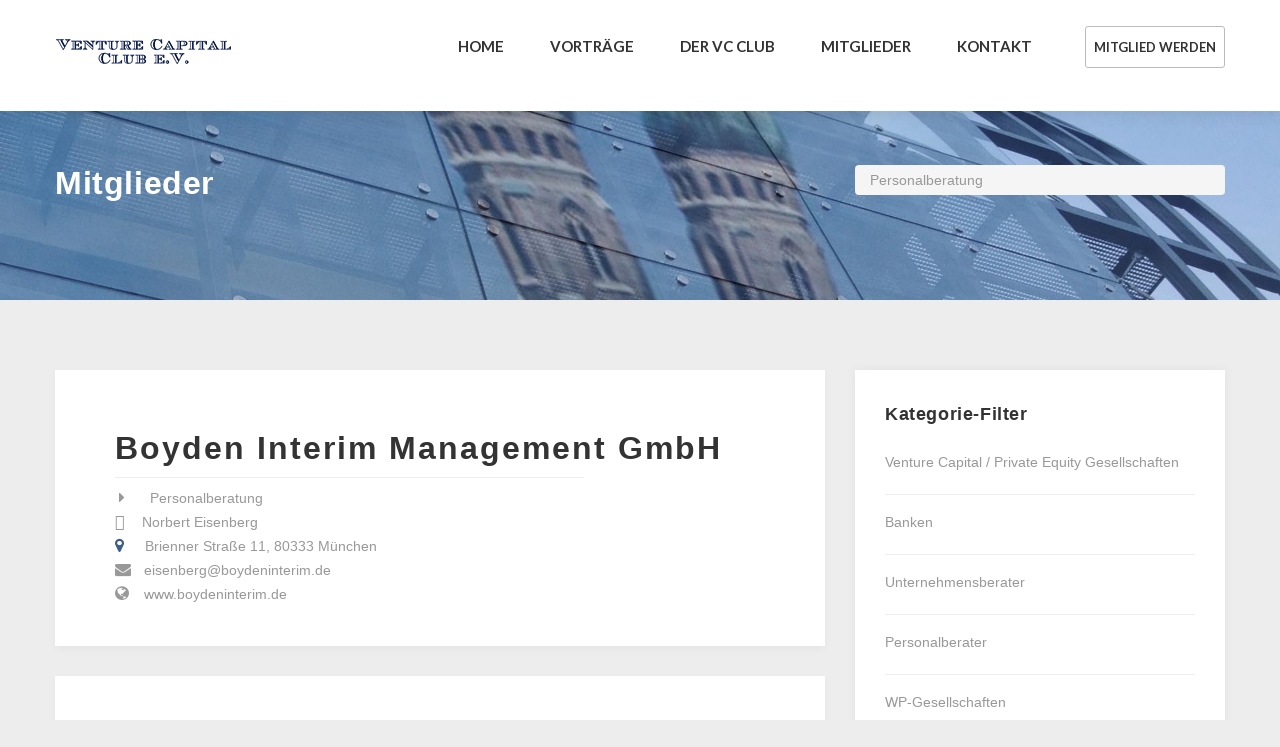

--- FILE ---
content_type: text/html; charset=UTF-8
request_url: https://www.vc-munich.de/mitglieder_filter.php?rubrik=pb
body_size: 3287
content:
<!DOCTYPE html>
<html>
<head>
    <meta http-equiv="Content-Type" content="text/html; charset=UTF-8" />
	<meta name="viewport" content="user-scalable = yes" />
	<meta name="viewport" content="width=device-width, initial-scale=1.0" />
    <meta name="description" content="Ziel des VCC München ist es, die Finanzierung von Unternehmen mit Venture Capital und Private Equity durch die Verbesserung der Kommunikation zwischen allen am Venture Gedanken Interessierten zu ermöglichen und zu verbessern.">
	<meta name="keywords" content="venture capital, start-up, münchen,munich,business,finance,support,treffen,unterstuetzung">
	<meta name="author" content="Venture Capital Club München e.V.">
	
	<title>Mitglieder des Venture Capital Club München e.V.</title>
	
    <!--================================FAVICON================================-->
	
	<link rel="apple-touch-icon" sizes="57x57" href="images/favicon/apple-icon-57x57.png">
	<link rel="apple-touch-icon" sizes="60x60" href="images/favicon/apple-icon-60x60.png">
	<link rel="apple-touch-icon" sizes="72x72" href="images/favicon/apple-icon-72x72.png">
	<link rel="apple-touch-icon" sizes="76x76" href="images/favicon/apple-icon-76x76.png">
	<link rel="apple-touch-icon" sizes="114x114" href="images/favicon/apple-icon-114x114.png">
	<link rel="apple-touch-icon" sizes="120x120" href="images/favicon/apple-icon-120x120.png">
	<link rel="apple-touch-icon" sizes="144x144" href="images/favicon/apple-icon-144x144.png">
	<link rel="apple-touch-icon" sizes="152x152" href="images/favicon/apple-icon-152x152.png">
	<link rel="apple-touch-icon" sizes="180x180" href="images/favicon/apple-icon-180x180.png">
	<link rel="icon" type="image/png" sizes="192x192"  href="images/favicon/android-icon-192x192.png">
	<link rel="icon" type="image/png" sizes="32x32" href="images/favicon/favicon-32x32.png">
	<link rel="icon" type="image/png" sizes="96x96" href="images/favicon/favicon-96x96.png">
	<link rel="icon" type="image/png" sizes="16x16" href="images/favicon/favicon-16x16.png">
	<link rel="shortcut icon" href="images/favicon/favicon.ico" type="image/x-icon">
	<link rel="icon" href="images/favicon/favicon.ico" type="image/x-icon">
	<link rel="manifest" href="images/favicon/manifest.json">
	<meta name="msapplication-TileColor" content="#ffffff">
	<meta name="msapplication-TileImage" content="images/favicon/ms-icon-144x144.png">
	<meta name="theme-color" content="#ffffff">
	
    <!--================================BOOTSTRAP STYLE SHEETS================================-->
        
	<link rel="stylesheet" type="text/css" href="bootstrap/css/bootstrap.min.css">
	

	<!--================================FONTAWESOME==========================================-->
		
    <link rel="stylesheet" type="text/css" href="css/font-awesome.css">
        
    <!--================================ Main STYLE SHEETs====================================-->
	
	<link rel="stylesheet" type="text/css" href="css/menu.css">
	<link rel="stylesheet" type="text/css" href="css/color.css">
	<link rel="stylesheet" type="text/css" href="css/magnific-popup.css" />
	<link rel="stylesheet" type="text/css" href="css/style.css">

	
	<!--================================GOOGLE FONTS=========================================-->
	<link href='https://fonts.googleapis.com/css?family==Montserrat:400,700|Roboto+Slab:400,100,300,700|Lato:300,300i,400,400i,700' rel='stylesheet' type='text/css'>
	<!--================================SLIDER REVOLUTION =========================================-->
	
	<link rel="stylesheet" type="text/css" href="assets/revolution_slider/css/revslider.css" media="screen" />
		
</head>
<body>
	<div class="preloader"><span class="preloader-gif"></span></div>
	<div class="theme-wrap clearfix">
		<!--================================responsive log and menu==========================================-->
		<div class="wsmenucontent overlapblackbg"></div>
		<div class="wsmenuexpandermain slideRight">
			<a id="navToggle" class="animated-arrow slideLeft"><span></span></a>
			<a href="#" class="smallogo"><img src="images/logo.png" width="120" alt="" /></a>
		</div>
		<!--================================HEADER==========================================-->
		<div class="header">
			<div class="nav-wrapper"><!--main navigation-->
				<div class="container">
					<!--Main Menu HTML Code-->
					<nav class="wsmenu slideLeft clearfix">
						<div class="logo pull-left"><a href="index.php" title="Startseite"><img src="images/logo.png" alt="" /></a></div>
						<ul class="mobile-sub wsmenu-list pull-right">
							<li><a href="index.php" class="">Home</a></li>
							<li><a href="vortraege.php"> VORTRÄGE </a></li>
							<li><a href="vc_club_muenchen.php"> DER VC CLUB </a></li>
							<li><a href="mitglieder.php"> MITGLIEDER </a></li>
						  	<li><a href="kontakt.php"> KONTAKT </a></li>
						  	<li class="church-btn-2"><a href="mitglied_werden.php" class="church-btn-hover-1"> MITGLIED WERDEN </a></li>
						</ul>
					</nav>
				</div>
			</div><!--main navigation end-->
		</div><!-- header end -->
		<!--===================Section Breadcrums ===================-->
		<section class="page-title-wrap">
			<div class="container">
				<div class="row">
					<div class="col-md-8 col-sm-6 col-xs-12 page-title">
						<h1>Mitglieder</h1>
					</div>
					<div class="col-md-4 col-sm-6 col-xs-12">
						<ul class="breadcrumb">
							<li>
																												Personalberatung																																										 							</li>
						</ul>
					</div>
				</div>
			</div>
		</section>
		<!--===================Section Breadcrums ===================-->
		<!--===================Section Blog Detail ===================-->
		<section class="section-aside-layout">
			<div class="container"><!-- section container -->
				<div class="row"><!-- row -->
					<div class="col-md-8 col-sm-12 col-xs-12"><!-- content area column -->
						<div class="section-event">
						
								        													<div class="event clearfix shadow-1">
								
								
								<div class="event-content">
									<h3 class="event-title">Boyden Interim Management GmbH</h3>
									<p class="event-bullet">																					Personalberatung																																			</p>
									<p class="event-person">Norbert Eisenberg</p>									<p class="event-vanue">Brienner Straße 11, 80333 München</p>
																		
									<p class="event-mail">eisenberg@boydeninterim.de</p>									<p class="event-world">www.boydeninterim.de</p>								</div>
								
								
							</div>
							
														<div class="event clearfix shadow-1">
								
								
								<div class="event-content">
									<h3 class="event-title">Reintges- Consult</h3>
									<p class="event-bullet">																					Personalberatung																																			</p>
									<p class="event-person">Eva Reintges</p>									<p class="event-vanue">Elektrastraße 36a, 81925 München</p>
									<p class="event-telefon">+49 (0) 89 96 97 82 60</p>									
									<p class="event-mail">reintges@reintges-consult.de</p>									<p class="event-world">www.reintges-consult.de</p>								</div>
								
								
							</div>
							
														
						</div>
					</div><!-- content area end -->
					<div class="col-md-4 col-sm-12 col-xs-12"><!-- sidebar column -->
						<div class="sidebar">
							
							<div class="sidebar-widget shadow-3">
								<div class="sidebar-widget-title">
									<h5>Kategorie-Filter</h5>
								</div>
								<div class="sidebar-widget-content category">
									<div class="category-entry-content clearfix">
										<p class="category-entry-title">
											<a href="mitglieder_filter.php?rubrik=vcpe">Venture Capital / Private Equity Gesellschaften</a>
											
										</p>
									</div>
									<div class="category-entry-content clearfix">
										<p class="category-entry-title">
											<a href="mitglieder_filter.php?rubrik=bank">Banken</a>
										</p>
									</div>
									<div class="category-entry-content clearfix">
										<p class="category-entry-title">
											<a href="mitglieder_filter.php?rubrik=ub">Unternehmensberater</a>
										</p>
									</div>
									<div class="category-entry-content clearfix">
										<p class="category-entry-title">
											<a href="mitglieder_filter.php?rubrik=pb">Personalberater</a>
										</p>
									</div>
									<div class="category-entry-content clearfix">
										<p class="category-entry-title">
											<a href="mitglieder_filter.php?rubrik=wpg">WP-Gesellschaften</a>
										</p>
									</div>
									<div class="category-entry-content clearfix">
										<p class="category-entry-title">
											<a href="mitglieder_filter.php?rubrik=ra">Rechtsanwälte / Steuerberater</a>
										</p>
									</div>
									<div class="category-entry-content clearfix">
										<p class="category-entry-title">
											<a href="mitglieder_filter.php?rubrik=ba">Business Angel</a>
										</p>
									</div>
									<div class="category-entry-content clearfix">
										<p class="category-entry-title">
											<a href="mitglieder_filter.php?rubrik=suu">StartUp Unternehmen</a>
										</p>
									</div>
									<div class="category-entry-content clearfix">
										<p class="category-entry-title">
											<a href="mitglieder_filter.php?rubrik=son">Sonstige</a>
										</p>
									</div>
									
								</div>
							</div>
							
							
							
							
						</div><!--../sidebar-->
					</div>		
				</div>
			</div><!-- section container end -->
		</section>
		<!--===================Section Blog Detail ===================-->
		
		<!--================================ FOOTER AREA ==========================================-->
		
		<footer class="footer">
			
			<div class="footer-bottom">
				<div class="container">
					<div class="row clearfix">
						
						<div class="col-md-7 col-sm-12 col-xs-12 pull-left">
							<div class="footer-copyright">
								<p>&copy; 2018 Venture Capital Club München e.V. Alle Rechte vorbehalten. | <a href="kontakt.php#impressum" >Impressum</a> | <a href="datenschutz.php" >Datenschutz</a></p>
							</div>
						</div>
					</div>
				</div>
			</div>
		</footer>
	</div>
	
	<!--================================JQuery===========================================-->
        
	<script type="text/javascript" src="js/jquery-3.1.1.min.js"></script>
	<script src="js/jquery.js"></script>
	<script src="js/migrate.js" ></script>
	<script src="js/jquery.easing.min.js"></script>
	<script src="js/modernizr.custom.js"></script>
	
	<!--================================BOOTSTRAP===========================================-->
        
	<script src="bootstrap/js/bootstrap.min.js"></script>	
	
	<!--================================NAVIGATION===========================================-->
	
	<script type="text/javascript" src="js/menu.js"></script>
	
	<!--================================SLIDER REVOLUTION===========================================-->
		
	<script type="text/javascript" src="assets/revolution_slider/js/revolution-slider-tool.js"></script>
	<script type="text/javascript" src="assets/revolution_slider/js/revolution-slider.js"></script>
	
	<!--================================MAP===========================================-->
		
	<script type="text/javascript" src="https://maps.googleapis.com/maps/api/js?key=AIzaSyBueyERw9S41n4lblw5fVPAc9UqpAiMgvM&amp;sensor=false"></script>
	<script type="text/javascript" src="js/map.js"></script>
	<!-- map with geo locations -->
	
	<!--================================OWL CARESOUL=============================================-->
		
	<script src="js/owl.carousel.js"></script>
    <script src="js/triger.js" type="text/javascript"></script>
		
	<!--================================FunFacts Counter===========================================-->
		
	<script src="js/jquery.countTo.js"></script>
	
	
	<!--================================waypoint===========================================-->
		
	<script type="text/javascript" src="js/jquery.waypoints.min.js"></script><!-- Countdown JS FILE -->
	
	<!--================================waypoint===========================================-->
		
	 <script type="text/javascript" src="js/pbar2.js"></script><!-- Countdown JS FILE --> 
	
	<!--================================magnific-popup===========================================-->
		
	<script type="text/javascript" src="js/jquery.magnific-popup.min.js"></script>
	
	<!--================================countdown===========================================-->

	<script type="text/javascript" src="assets/countdown/jquery.countdown.min.js"></script>

	<!--================================custom script===========================================-->
		
	<script type="text/javascript" src="js/custom.js"></script>
    
</body>
</html>


--- FILE ---
content_type: text/css
request_url: https://www.vc-munich.de/css/color.css
body_size: 26752
content:


a:hover, a:active{
	color:#3D5E86;
	}

a:not(.nohover):hover i {  
    color:#fff; 
}
h1,h2,h3,h4,h5,h6{
	color:#333;
	}
p,a,span,ul,li{
	color:#999;
	}
body{background:#ededed;}
/*
=-=-=-=-=-=-=-=-=-=-=-=-=-=-=-=-=-=-=-=-=-=-=-=-=-=-=-=-=-=-=-=-=-=-=-=-=-=-=-=-=-=-=-=-=-=-=-=-=-=-=-=-=-=-=-=-=-=-=-=-=-=-=-=-
	 COLORS
--------------------------------------------------------------------------------------------------------------------------------
*/	
.white{color:#fff;}	
.yallow-1{color:#fecc17;}
.yallow-2{color:#ffd84d;}
.blue-1{color:#08c2f3;}
.blue-2{color:#23ccf9;}
.blue-3{color:#83aae6;}
.blue-4{color:#2f4984;}
.green-1{color:#ccdb38;}/* light green 1*/
.green-2{color:#02d3a4;}/* dark green 2 */
.green-3{color:#d6e447;}/* light green 3 */
.green-4{color:#90d995;}/* light green 4 */
.purpal-1{color:#ae699a;}
.orange-1{color:#fe7e17;}
.red-1{color:#ed3b3b;}
.red-2{color:#d3381f;}
.red-3{color:#f9a5a3;}
.brown-1{color:#3D5E86;}

.c333{color:#333;}
.c444{color:#444;}

/* bg colors */
.bgwhite{background:#fff;}
.bgblue-1{background:#08c2f3;}
.bgblue-2{background:#23ccf9;}
.bgblue-3{background:#83aae6;}
.bgblue-4{background:#2f4984;}
.bggreen-1{background:#ccdb38;}
.bgyallow-1{background:#fecc17;}
.bgyallow-2{background:#ffd84d;}
.bggreen-2{background:#02d3a4;}/* dark green */
.bggreen-3{background:#d6e447;}/* light green 2 */
.bggreen-4{background:#90d995;}/* light green 4 */
.bgpurpal-1{background:#ae699a;}
.bgorange-1{background:#fe7e17;}
.bgred-1{background:#ed3b3b;}
.bgred-2{background:#d3381f;}
.bgred-3{background:#f9a5a3;}
.bgbrown-1{background:#cc7b3a;}


.bg222{background:#222;}

/* rgba bg colors for listing hover overlay */
.rgba-bgwhite{background:rgba(255,255,255,.80);}
.rgba-bgblue-1{background:rgba(8,194,243,.80);}
.rgba-bgblue-2{background:rgba(35,204,249,.80);}
.rgba-bgblue-3{background:rgba(131,170,230,.80);}
.rgba-bgyallow-1{background:rgba(254,204,23,.80);}
.rgba-bgyallow-2{background:rgba(255,216,77,.80);}
.rgba-bggreen-1{background:rgba(204,219,56,.80);}
.rgba-bggreen-2{background:rgba(2,211,164,.80);}/* dark green */
.rgba-bgpurpal-1{background:rgba(174,105,154,.80);}
.rgba-bgorange-1{background:rgba(254,126,23,.80);}
.rgba-bgred-1{background:rgba(237,59,59,.80);}
.rgba-brown-1{background:rgba(204,123,58,.80);}
.rgba-bggreen-3{background:rgba(214,228,71,.80);}

/* on hover colors */

.hwhite:hover{color:#fff;}
.hblue:hover{color:#08c2f3;}
.hyallow:hover{color:#fecc17;}

/* on hover bg colors */

.hbgwhite:hover{background:#fff;}
.hbgblue:hover{background:#08c2f3;}
.hbgyallow:hover{background:#fecc17;}

/*
=-=-=-=-=-=-=-=-=-=-=-=-=-=-=-=-=-=-=-=-=-=-=-=-=-=-=-=-=-=-=-=-=-=-=-=-=-=-=-=-=-=-=-=-=-=-=-=-=-=-=-=-=-=-=-=-=-=-=-=-=-=-=-=-
	 SHADOWS
--------------------------------------------------------------------------------------------------------------------------------
*/	
.shadow-1{
	-webkit-box-shadow: 0 3px 8px rgba(0,0,0,.04);
	-moz-box-shadow: 0 3px 8px rgba(0,0,0,.04);
	box-shadow: 0 3px 8px rgba(0,0,0,.04);
}


.shadow-2{
	-webkit-box-shadow: 0 0 10px rgba(0,0,0,.1);
	-moz-box-shadow: 0 0 10px rgba(0,0,0,.1);
	box-shadow: 0 0 10px rgba(0,0,0,.1)
}
.shadow-3{
	-webkit-box-shadow: 0 0 10px rgba(0,0,0,.05);
	-moz-box-shadow: 0 0 10px rgba(0,0,0,.05);
	box-shadow: 0 0 10px rgba(0,0,0,.05);
}
.shadow-4{
	-webkit-box-shadow: 0 0 15px rgba(0,0,0,.1);
	-moz-box-shadow: 0 0 15px rgba(0,0,0,.1);
	box-shadow: 0 0 15px rgba(0,0,0,.1);
}
/*
=-=-=-=-=-=-=-=-=-=-=-=-=-=-=-=-=-=-=-=-=-=-=-=-=-=-=-=-=-=-=-=-=-=-=-=-=-=-=-=-=-=-=-=-=-=-=-=-=-=-=-=-=-=-=-=-=-=-=-=-=-=-=-=-
	 GENERAL STYLING
--------------------------------------------------------------------------------------------------------------------------------
*/
	
.section-title-wrap .title-divider .line{background:#c4e2ea;}
.section-title-wrap .title-divider i{color:#c4e2ea;}
.breadcrums p{color:#333;}



.contact-form input{background:#fff;border:1px solid #e3eff2;}
.contact-form input[placeholder], .contact-form textarea[placeholder]{color:#999;}
.contact-form textarea{background:#fff;height:160px;border:1px solid #e3eff2;}
.contact-form .contact-btn{color:#fff; background-color: #3D5E86;}
.contact-form .contact-btn:hover{ color:#fff; background-color: #333;}


.sidebar .search-form .form-control::-webkit-input-placeholder,
.sidebar .search-form .form-control:-ms-input-placeholder,
.sidebar .search-form .form-control::-moz-placeholder{ color: #bdbdbd; }

/*
=-=-=-=-=-=-=-=-=-=-=-=-=-=-=-=-=-=-=-=-=-=-=-=-=-=-=-=-=-=-=-=-=-=-=-=-=-=-=-=-=-=-=-=-=-=-=-=-=-=-=-=-=-=-=-=-=-=-=-=-=-=-=-=-
	HEADER
--------------------------------------------------------------------------------------------------------------------------------
*/


/*
=-=-=-=-=-=-=-=-=-=-=-=-=-=-=-=-=-=-=-=-=-=-=-=-=-=-=-=-=-=-=-=-=-=-=-=-=-=-=-=-=-=-=-=-=-=-=-=-=-=-=-=-=-=-=-=-=-=-=-=-=-=-=-=-
	HEADER TOOLBAR	 
--------------------------------------------------------------------------------------------------------------------------------
*/

.top-toolbar{
	border-top:3px solid #08c2f3;
	background-color:#f7fbfc;
	-webkit-box-shadow: 0 5px 15px rgba(0,0,0,.07);
	-moz-box-shadow: 0 5px 15px rgba(0,0,0,.07);
	box-shadow: 0 5px 15px rgba(0,0,0,.07);
	border-bottom:1px solid #eee;
	}
.top-toolbar .social-content{}
.top-toolbar .social-content .social-links{}
.top-toolbar .social-content ul.social-links li{}
.top-toolbar .social-content ul.social-links li a{}
.top-toolbar .social-content ul.social-links li a.linkedin,
.top-toolbar .social-content ul.social-links li a.twitter,
.top-toolbar .social-content ul.social-links li a.facebook,
.top-toolbar .social-content ul.social-links li a.youtube{}
.top-toolbar .social-content ul.social-links li a.linkedin:hover,
.top-toolbar .social-content ul.social-links li a.twitter:hover,
.top-toolbar .social-content ul.social-links li a.facebook:hover,
.top-toolbar .social-content ul.social-links li a.youtube:hover{background:#08c2f3;color:#fff;}

.top-toolbar .social-content ul.social-links li a.login{}
.top-toolbar .social-content ul.social-links li button.register{color:#08c2f3;}
.top-toolbar .social-content ul.social-links li button:hover{color:#08c2f3;}

.top-toolbar .top-contact-info{}
.top-toolbar .top-contact-info ul{}
.top-toolbar .top-contact-info ul li{}
.top-toolbar .top-contact-info ul li.toolbar-email{border-right:1px solid #eee;}
.top-toolbar .top-contact-info ul li.toolbar-contact{}
.top-toolbar .top-contact-info ul li.toolbar-email i,
.top-toolbar .top-contact-info ul li.toolbar-contact i{color:#08c2f3;}
.top-toolbar .top-contact-info ul li a.toolbar-new-listing{background:#08c2f3;color:#fff;}
.top-toolbar .top-contact-info ul li a.toolbar-new-listing:hover{opacity:.9;}

/*
=-=-=-=-=-=-=-=-=-=-=-=-=-=-=-=-=-=-=-=-=-=-=-=-=-=-=-=-=-=-=-=-=-=-=-=-=-=-=-=-=-=-=-=-=-=-=-=-=-=-=-=-=-=-=-=-=-=-=-=-=-=-=-=-
2# MAIN NAVBAR
--------------------------------------------------------------------------------------------------------------------------------
*/
.nav-wrapper{ 

	background:#fff;
	-webkit-box-shadow: 0 5px 15px rgba(0,0,0,.07);
	-moz-box-shadow: 0 5px 15px rgba(0,0,0,.07);
	box-shadow: 0 5px 15px rgba(0,0,0,.07);
	z-index:99999;
	position:fixed;
	width:100%;


}
.wsmenu-list > li > a.active {
    text-decoration: none;
	color:#3D5E86;
}
.wsmenu-list li a:hover,
.wsmenu-list li a:focus{ 
	color:#3D5E86;
	}
	
/*
=-=-=-=-=-=-=-=-=-=-=-=-=-=-=-=-=-=-=-=-=-=-=-=-=-=-=-=-=-=-=-=-=-=-=-=-=-=-=-=-=-=-=-=-=-=-=-=-=-=-=-=-=-=-=-=-=-=-=-=-=-=-=-=-
   SEARCH FORM
--------------------------------------------------------------------------------------------------------------------------------
*/

#search-form{}
.search-form-wrap{
	background:#08c2f3;
	}
.search-form-wrap form{}
.search-form-wrap form .input-field-wrap{}
.search-form-wrap form .input-field-wrap input.search-form-input{}

.search-form-wrap form .select-field-wrap{}

.search-form-wrap form .select-field-wrap select.search-form-select{
	background:url(../../images/form-icon.png) no-repeat;
	background-color:#fff;
	background-position:top right;
	background-repeat:no-repeat;
	}
.search-form-wrap form .select-field-wrap select.search-form-select selected{border:1px solid #eaeaea;}
.search-form-wrap form .select-field-wrap .options{
	background-color:#fff;
	}


.search-form-wrap form .submit-field-wrap{}
.search-form-wrap form .submit-field-wrap input.search-form-submit{}

/* SEARCH FORM 2 */

#search-form2{}
.search-form-wrap2{
	background:rgba(255,255,255,0.10);
	box-shadow: 0 -1px 0 2px rgba(255, 255, 255, 0.4);
	}
.search-form-wrap2 form{}
.search-form-wrap2 form .input-field-wrap{}
.search-form-wrap2 form .input-field-wrap input.search-form-input{}

.search-form-wrap2 form .select-field-wrap{}

.search-form-wrap2 form .select-field-wrap select.search-form-select{
	background:url(../../images/form-icon.png) no-repeat;
	background-color:#fff;
	background-position:top right;
	background-repeat:no-repeat;
	}
.search-form-wrap2 form .select-field-wrap select.search-form-select selected{border:1px solid #eaeaea;}
.search-form-wrap2 form .select-field-wrap .options{
	background-color:#fff;
	}


.search-form-wrap2 form .submit-field-wrap{}
.search-form-wrap2 form .submit-field-wrap input.search-form-submit{}


	/*
=-=-=-=-=-=-=-=-=-=-=-=-=-=-=-=-=-=-=-=-=-=-=-=-=-=-=-=-=-=-=-=-=-=-=-=-=-=-=-=-=-=-=-=-=-=-=-=-=-=-=-=-=-=-=-=-=-=-=-=-=-=-=-=-
	SERVICES STYLING
--------------------------------------------------------------------------------------------------------------------------------
*/	
.our-services{}
.services-wrap{}
.service-box{}
.service-icon{}
.service-icon i{}
.service-title{}
.service-title h5{}
.service-disc{}
.service-disc p{}

	/*
=-=-=-=-=-=-=-=-=-=-=-=-=-=-=-=-=-=-=-=-=-=-=-=-=-=-=-=-=-=-=-=-=-=-=-=-=-=-=-=-=-=-=-=-=-=-=-=-=-=-=-=-=-=-=-=-=-=-=-=-=-=-=-=-
	LOCATIONS  STYLING
--------------------------------------------------------------------------------------------------------------------------------
*/		
	
.location-section{}
.location-wrapper{}	
.location-entry{}
.location-entry .figure{}	

.location-icon{border-right:1px solid #c4e2ea;}
.location-icon i{}	
.location-title-disc{}	

.location-content-1{background: rgba(255,255,255,0.15);	}
.location-content-1 .location-title-disc h5{color:#fff;}
.location-content-1 .location-title-disc a{color:#fff;}

.location-entry .figure:hover .location-content-1{background: rgba(255,255,255,1);}
.location-entry .figure:hover .location-content-1 .location-title-disc h5{color:#444;}
.location-entry .figure:hover .location-content-1 .location-title-disc a{color:#444;}


.location-content-2{background:#fff;}
	/*
=-=-=-=-=-=-=-=-=-=-=-=-=-=-=-=-=-=-=-=-=-=-=-=-=-=-=-=-=-=-=-=-=-=-=-=-=-=-=-=-=-=-=-=-=-=-=-=-=-=-=-=-=-=-=-=-=-=-=-=-=-=-=-=-
	CATEGORY STYLING
--------------------------------------------------------------------------------------------------------------------------------
*/
	
.categories-section{}
.category-section-wrap{}
.category-section-wrap.cat-style-1{}
.category-section-wrap.cat-style-2{}
.category-section-wrap .cat-wrap{background:#fff;}
.category-section-wrap .cat-wrap h5{}
.category-section-wrap .cat-wrap h5 i{}
.category-section-wrap .cat-wrap .cat-list-wrap{}
.category-section-wrap .cat-wrap .cat-list-wrap ul.cat-list{}
.category-section-wrap .cat-wrap .cat-list-wrap ul.cat-list li{}
.category-section-wrap .cat-wrap .cat-list-wrap ul.cat-list li a{}
.category-section-wrap .cat-wrap .cat-list-wrap ul.cat-list li a span{}
.category-section-wrap .cat-wrap .cat-list-wrap ul.cat-list li a:hover span{color:#08c2f3;}
.category-section-wrap .cat-wrap .cat-list-wrap ul.cat-list li a.view-all{color:#08c2f3;}

/*
=-=-=-=-=-=-=-=-=-=-=-=-=-=-=-=-=-=-=-=-=-=-=-=-=-=-=-=-=-=-=-=-=-=-=-=-=-=-=-=-=-=-=-=-=-=-=-=-=-=-=-=-=-=-=-=-=-=-=-=-=-=-=-=-
	FEATURE LISTINGS
--------------------------------------------------------------------------------------------------------------------------------
*/
.gallery-item .figure .gallery-overlay{

background: -moz-linear-gradient(left, rgba(121,85,71,0.9) 0%, rgba(0,0,0,1) 100%); /* FF3.6-15 */
background: -webkit-linear-gradient(left, rgba(121,85,71,0.9) 0%,rgba(0,0,0,1) 100%); /* Chrome10-25,Safari5.1-6 */
background: linear-gradient(to right, rgba(121,85,71,0.9) 0%,rgba(0,0,0,1) 100%); /* W3C, IE10+, FF16+, Chrome26+, Opera12+, Safari7+ */
filter: progid:DXImageTransform.Microsoft.gradient( startColorstr='#e63D5E86', endColorstr='#000000',GradientType=1 ); /* IE6-9 */
}
.gallery-item .gallery-content { background: #fff;}
.gallery-item .figure .gallery-overlay .gallery-overlay-inner{border:1px solid #fff;}
.gallery-item .figure .gallery-overlay .gallery-overlay-inner .overlay-content ul.gallery-links li a{color:#fff;}



	/*
=-=-=-=-=-=-=-=-=-=-=-=-=-=-=-=-=-=-=-=-=-=-=-=-=-=-=-=-=-=-=-=-=-=-=-=-=-=-=-=-=-=-=-=-=-=-=-=-=-=-=-=-=-=-=-=-=-=-=-=-=-=-=-=-
	CAUSES  STYLING
--------------------------------------------------------------------------------------------------------------------------------
*/		
	
.causes-wrapper{background-color:#fff;}

	/*
=-=-=-=-=-=-=-=-=-=-=-=-=-=-=-=-=-=-=-=-=-=-=-=-=-=-=-=-=-=-=-=-=-=-=-=-=-=-=-=-=-=-=-=-=-=-=-=-=-=-=-=-=-=-=-=-=-=-=-=-=-=-=-=-
	EVENTS  STYLING
--------------------------------------------------------------------------------------------------------------------------------
*/		
	
.termin{background-color:#fff;}
.event{background-color:#fff;}
.event-date{border:3px solid #eee;}
.event-day{color:#3D5E86;}
.event-month{}
.event-year{}
.event-content{}
.event-title{}
.event-title:after{background-color:#eee;}
.event-time{}
.event-vanue{}
.event-time:before{
	color:#3D5E86;
}

.event-vanue:before{
	color:#3D5E86;
}

/*event hover*/

.event:hover .event-date{border-color:#3D5E86;background-color:#3D5E86;}
.event:hover .event-day{color:#fff;}
.event:hover .event-month{color:#fff;}
.event:hover .event-year{color:#fff;}

	/*
=-=-=-=-=-=-=-=-=-=-=-=-=-=-=-=-=-=-=-=-=-=-=-=-=-=-=-=-=-=-=-=-=-=-=-=-=-=-=-=-=-=-=-=-=-=-=-=-=-=-=-=-=-=-=-=-=-=-=-=-=-=-=-=-
	SERMONS  STYLING
--------------------------------------------------------------------------------------------------------------------------------
*/	
.sermon{background:#fff;}
.sermon-figure{}
.sermon-content{}
.sermon-title{}
.sermon-title:before,.section-sermons-detail .entry-title:before{color:#3D5E86;}
.sermon-title a:after{background-color:#eee;}
.sermon-title a{}
.sermon-speaker{}
.sermon-speaker span{color:#3D5E86;}
.sermon-features{}
.sermon-features li a{color:#3D5E86;background:#fff;border:1px solid #eee;}
.sermon-features li a:hover{color:#3D5E86 !important;background:#fff;border:1px solid #3D5E86;}
.sermon-features li a:hover i{color:#3D5E86 !important;}

/*--------------------------8.1---------SKILLS BAR WITH JQUERY----------------------------- */
.skills-progress {
	
	}
.bar-heading{
	margin-top:25px;
	}
.bar-heading:first-child{
	margin-top:0;
	}
.bar-heading > p{
    text-align:left;
	margin-bottom:17px;
	color:#777;
	text-transform:uppercase;
	font-size:12px;
	background:#111;
	z-index:10;
	display:inline-block;
	}

/* Corner radius */

.ui-corner-all,.ui-corner-bottom,.ui-corner-right,.ui-corner-br {
	background: #fff none repeat scroll 0 0;
    border: 1px solid #e5e5e5;
	 }
.ui-progressbar.middle .ui-progressbar-value,
.ui-progressbar.beginning .ui-progressbar-value,
.ui-progressbar.end .ui-progressbar-value {
	background:#3D5E86;
	 }
.progress-label {
	background: #333;
    color: #fff;
}
.progress-label:after {
	background:#333;
	
}
.ui-progressbar-value{}
.ui-progressbar-value:after{
	background: #fff;
	box-shadow:0 0 6px 3px rgba(0,0,0,0.1);
}
.ui-progressbar-value:before{
	background: #3D5E86;
}
/*
=-=-=-=-=-=-=-=-=-=-=-=-=-=-=-=-=-=-=-=-=-=-=-=-=-=-=-=-=-=-=-=-=-=-=-=-=-=-=-=-=-=-=-=-=-=-=-=-=-=-=-=-=-=-=-=-=-=-=-=-=-=-=-=-
	LISTINGS SECTION
--------------------------------------------------------------------------------------------------------------------------------
*/
.add-listing-nav{background:#fff;}
.add-listing-nav .nav-tabs > li  a, .add-listing-nav .nav-tabs > li a:focus, .add-listing-nav .nav-tabs > li a:hover{background: none;}
.add-listing-nav .nav-tabs > li.active > a, .add-listing-nav .nav-tabs > li.active > a:focus, .add-listing-nav .nav-tabs > li.active > a:hover {
    background: none;
    color:#08c2f3;
}
.view-switcher ul li.active{color:#08c2f3;}
.listing-item{background:#fff;}
.listing-item .figure .listing-overlay .listing-overlay-inner{}
.listing-item .figure .listing-overlay .listing-overlay-inner .overlay-content ul.listing-links li a{color:#fff;}
.score-callback .star-off.fa-star { color: #999;}
.score-callback .star-on.fa-star {color: #f6e200;}
.listing-item .listing-content .listing-title h6 a{color:#444;}
.listing-item .listing-content .listing-location a i{color:#444;}

/*
=-=-=-=-=-=-=-=-=-=-=-=-=-=-=-=-=-=-=-=-=-=-=-=-=-=-=-=-=-=-=-=-=-=-=-=-=-=-=-=-=-=-=-=-=-=-=-=-=-=-=-=-=-=-=-=-=-=-=-=-=-=-=-=-
	BLOG SECTION
--------------------------------------------------------------------------------------------------------------------------------
*/

.blog-wrapper.{}
.blog-entry{background-color:#fff;}
.blog-entry .figure{}
.blog-entry .figure img{}
.blog-entry .entry-content{}
.blog-entry .entry-content .entry-title{}
.blog-entry .entry-content .entry-title h4{}
.blog-entry .entry-content .entry-metas{}
.blog-entry .entry-content .entry-metas a{}
.blog-entry .entry-content .entry-metas a.date{}
.blog-entry .entry-content .entry-metas a.love{}
.blog-entry .entry-content .entry-metas a.permalink{}
.blog-divider{background:#eee;}

	/*
=-=-=-=-=-=-=-=-=-=-=-=-=-=-=-=-=-=-=-=-=-=-=-=-=-=-=-=-=-=-=-=-=-=-=-=-=-=-=-=-=-=-=-=-=-=-=-=-=-=-=-=-=-=-=-=-=-=-=-=-=-=-=-=-
	CALLOUT  STYLING
--------------------------------------------------------------------------------------------------------------------------------
*/	

.callout-section{background:url(../../images/callout-bg.jpg)no-repeat;}
.callout-wrapper{}
.callout-1{border:5px solid rgba(255,255,255,0.1);}
.callout-section a:hover{color:#fff;}

/*
=-=-=-=-=-=-=-=-=-=-=-=-=-=-=-=-=-=-=-=-=-=-=-=-=-=-=-=-=-=-=-=-=-=-=-=-=-=-=-=-=-=-=-=-=-=-=-=-=-=-=-=-=-=-=-=-=-=-=-=-=-=-=-=-
	PRICING PLAN STYLING
--------------------------------------------------------------------------------------------------------------------------------
*/
.pricing{background:#fff;}
.price-plan .price{}
.price-plan .currency{}
.pricing .popular-tag{border:3px solid #fff;}
.pricing .pricing-content ul li{border-top:1px solid #eee}
.pricing .pricing-content ul li:last-child{border-bottom:1px solid #eee}
.style-2 .pricing .pricing-content ul li:last-child{border-bottom:none;}
.style-2 .pricing .pricing-content ul li:first-child{border-top:none;}


/*
=-=-=-=-=-=-=-=-=-=-=-=-=-=-=-=-=-=-=-=-=-=-=-=-=-=-=-=-=-=-=-=-=-=-=-=-=-=-=-=-=-=-=-=-=-=-=-=-=-=-=-=-=-=-=-=-=-=-=-=-=-=-=-=-
	SOCIAL STYLING
--------------------------------------------------------------------------------------------------------------------------------
*/

.social-wrap{}
.social-slider li a:hover{color:#fff;}

/* social style 2 */

.social-section.style-2 .social-wrap .social-connect h5{color:#fff;}
.social-section.style-2{background:#2d2d2d;}
.social-section.style-2 .social-links{}
.social-section.style-2 .social-links ul{}
.social-section.style-2 .social-links ul li.item{}
.social-section.style-2 .social-links ul li.item a{border:1px solid rgba(0,0,0,0);color:#555;}
.social-section.style-2 .social-links ul li.item a:hover{border:1px solid #444;color:#08c2f3;}
.social-section.style-2 .social-links ul li.item a:hover i{color:#08c2f3;}

/*
=-=-=-=-=-=-=-=-=-=-=-=-=-=-=-=-=-=-=-=-=-=-=-=-=-=-=-=-=-=-=-=-=-=-=-=-=-=-=-=-=-=-=-=-=-=-=-=-=-=-=-=-=-=-=-=-=-=-=-=-=-=-=-=-
	BUTTON STYLING
--------------------------------------------------------------------------------------------------------------------------------
*/

.church-btn-1{}
.church-btn-1 a{
	border:1px solid #bbb;
	color:#333;
	}
.church-btn-2 a{
	border:1px solid #bbb;
	color:#333;
	}
.church-btn-2 .church-btn-bg-1{ border-color: #3D5E86;}
.church-btn-3 a{
	border:1px solid #bbb;
	color:#333;
	}
.church-btn-bg-1{
	background:#3D5E86;
	border-color:#3D5E86 !important;
	color:#fff !important;
}

.church-btn-hover-1:hover{
	background:#3D5E86;
	border-color:#3D5E86;
	color:#fff;
}

	
/*
=-=-=-=-=-=-=-=-=-=-=-=-=-=-=-=-=-=-=-=-=-=-=-=-=-=-=-=-=-=-=-=-=-=-=-=-=-=-=-=-=-=-=-=-=-=-=-=-=-=-=-=-=-=-=-=-=-=-=-=-=-=-=-=-
	SIDEBAR STYLING
--------------------------------------------------------------------------------------------------------------------------------
*/
.sidebar{}
.sidebar-wrap{}
.sidebar .sidebar-wrap a:hover{#444;}
.sidebar .sidebar-wrap a:hover span{#444;}
.sidebar-widget{background:#fff;}

/* recent post widget */

.sidebar .recent-post .recent-entry-title a{ color:#999;}
.sidebar .recent-post .recent-entry-title a:hover{color:#3D5E86;}
.sidebar .recent-post .recent-entry-meta{color:#3D5E86;}

/* recent reviews widget */

.sidebar .recent-reviews .recent-review-content p.recent-review-title a{color:#444;}
.sidebar .recent-reviews .recent-review-content p.recent-review-meta{color:#08c2f3;}


/* recent Reviews widget */

.sidebar .sidebar-tag-cloud ul li a{background:#f7fbfc;}
.sidebar .sidebar-tag-cloud ul li a:hover{background:#08c2f3;color:#fff;}

/* recent search form sidebar widget */

.sidebar .search-form .form-control{ border-color:#ededed; }
.sidebar .search-form .search-btn{ background:url(../images/search-icon.png) no-repeat;}

/* listing search form sidebar widget */

.sidebar .sidebar-listing-search-wrap form select.sidebar-listing-search-select{
	background:url(../images/form-icon-2.png) no-repeat;
	background-position:100.3% -1px ;
	background-repeat:no-repeat;
	background-color:#f7fbfc;
	box-shadow:0 0 0 1px #deeef2;
	}
.sidebar .sidebar-listing-search-wrap form select.sidebar-listing-search-select selected{border:1px solid #eaeaea;}
.sidebar .sidebar-listing-search-wrap form select.sidebar-listing-search-select option{
	background-color:#fff;
	}
	
.sidebar .sidebar-listing-search-wrap form input.sidebar-listing-search-input {
    background-color:#f7fbfc;
    box-shadow:0 0 1px 1px #deeef2;
    
}
.sidebar .sidebar-listing-search-wrap form input.sidebar-listing-search-btn{
	
	
}
/* sidebar category list widget */

.sidebar .sidebar-category-widget-wrap ul li a:hover{color:#444;}
.sidebar .sidebar-category-widget-wrap ul li a:hover span{color:#444;}

/* sidebar location list widget */

.sidebar .sidebar-location-widget-wrap ul li a:hover{color:#444;}
.sidebar .sidebar-location-widget-wrap ul li a:hover span{color:#444;}


/*
=-=-=-=-=-=-=-=-=-=-=-=-=-=-=-=-=-=-=-=-=-=-=-=-=-=-=-=-=-=-=-=-=-=-=-=-=-=-=-=-=-=-=-=-=-=-=-=-=-=-=-=-=-=-=-=-=-=-=-=-=-=-=-=-
	GOOGLE MAP STYLING
--------------------------------------------------------------------------------------------------------------------------------
*/


.infobox-wrap .infobox-rattings{}
.infobox-wrap .infobox-rattings i{color:#f7c201}


/*
=-=-=-=-=-=-=-=-=-=-=-=-=-=-=-=-=-=-=-=-=-=-=-=-=-=-=-=-=-=-=-=-=-=-=-=-=-=-=-=-=-=-=-=-=-=-=-=-=-=-=-=-=-=-=-=-=-=-=-=-=-=-=-=-
	15 FUNFACTS COUNTER
--------------------------------------------------------------------------------------------------------------------------------
*/
#funfact{
	background:url(../images/funfacts-bg.jpg) no-repeat;
	background-size:cover;
	background-attachment:fixed;
}
#funfact-1{}
#funfact-1 .color-1{border:5px solid rgba(255,255,255,0.05);}
#funfact-1 .color-2{background:#151515;}
#funfact-1 .color-3{background:#191919;}
#funfact-1 .color-4{background:#222222;}
.count{color:#fff;}
.funfact > p{color:#fff;}
.funfact-divider{background:#fff;}


/*
=-=-=-=-=-=-=-=-=-=-=-=-=-=-=-=-=-=-=-=-=-=-=-=-=-=-=-=-=-=-=-=-=-=-=-=-=-=-=-=-=-=-=-=-=-=-=-=-=-=-=-=-=-=-=-=-=-=-=-=-=-=-=-=-
	15 FUNFACTS COUNTER
--------------------------------------------------------------------------------------------------------------------------------
*/

.testimonial-section{
	background:url(../images/testimonial/bg.jpg) no-repeat;
	background-size:cover;
	background-attachment:fixed;
}
.testimonial .item{background-color:#fff;}
.testi-content:before,
.testi-content:after{color:rgba(39,46,67,0.1);}

/*
=-=-=-=-=-=-=-=-=-=-=-=-=-=-=-=-=-=-=-=-=-=-=-=-=-=-=-=-=-=-=-=-=-=-=-=-=-=-=-=-=-=-=-=-=-=-=-=-=-=-=-=-=-=-=-=-=-=-=-=-=-=-=-=-
	 CONTACT  STYLING
--------------------------------------------------------------------------------------------------------------------------------

=-=-=-=-=-=-=-=-=-=-=-=-=-=-=-=-=-=-=-=-=-=-=-=-=-=-=-=-=-=-=-=-=-=-=-=-=-=-=-=-=-=-=-=-=-=-=-=-=-=-=-=-=-=-=-=-=-=-=-=-=-=-=-=-
	 FOOTER STYLING
--------------------------------------------------------------------------------------------------------------------------------
*/
.footer{ background-color: #181818; }
.footer-widget-title h5{color:#fff;}
.footer-widget-title h5:before{color:#fecc17;background:#fecc17;}
.footer-recent-post{border-bottom:1px solid #333;}
.footer-intro a{color:#08c2f3;}
.footer-bottom{background:#151515;}



/*
=-=-=-=-=-=-=-=-=-=-=-=-=-=-=-=-=-=-=-=-=-=-=-=-=-=-=-=-=-=-=-=-=-=-=-=-=-=-=-=-=-=-=-=-=-=-=-=-=-=-=-=-=-=-=-=-=-=-=-=-=-=-=-=-
	BLOG PAGES
--------------------------------------------------------------------------------------------------------------------------------
*/
.entry-wrap{background:#fff;}
.entry-wrap .entry-figure{}
.entry-wrap .entry-figure img{}
.entry-wrap .entry-content .entry-title{}
.entry-wrap .entry-content .entry-title h4{}
.entry-wrap .entry-content .entry-metas{}
.entry-wrap .entry-content .entry-metas ul{}
.entry-wrap .entry-content .entry-metas ul li{}
.entry-wrap .entry-content .entry-metas ul li a{}
.entry-wrap .entry-content .entry-metas ul li i{}
.entry-wrap .entry-content .entry-disc{}
.entry-wrap .entry-content .entry-disc p{}
.entry-wrap .entry-content .entry-readmore{}
.entry-wrap .entry-content .entry-readmore a{}
.entry-wrap .entry-content .entry-readmore a:hover{color:#fff;}






/*---------------------------------listing  PAGES-----------------------------------*/

.single-listing-scroller{border-bottom:3px solid #08c2f3;}
.listing-main-content {background: rgba(17, 17, 17, 0.7);}
.listing-main-content h4{color:#fff;}
.listing-main-content p{color:#fff;}
.listing-main-content p i{}
.listing-main-content .social{}
.listing-main-content .social ul{}
.listing-main-content .social ul li{}
.listing-main-content .social ul li a{}


.score-callback .fa-star{color:#333;}
.score-callback .fa-star-o{color:#a1b1b1;}

.listing-single .tabs .tab-link{}
.listing-single .tabs .tab-link:hover{}
.listing-single .tabs .tab-link.current{}

.listing-owner-content a.view-profile:hover{color:#fff;}

/* single listing feature section*/

.listing-feature-section{background:#fff;}
.listing-feature-section-title{}
.listing-feature-wrapper{}
.feature-field{background:#f7fbfc;border:1px solid #deeef2;}



--- FILE ---
content_type: text/css
request_url: https://www.vc-munich.de/css/style.css
body_size: 61250
content:
@charset "utf-8";
/* CSS Document */

/*
=-=-=-=-=-=-=-=-=-=-=-=-=-=-=-=-=-=-=-=-=-=-=-=-=-=-=-=-=-=-=-=-=-=-=-=-=-=-=-=-=-=-=-=-=-=-=-=-=-=-=-=-=-=-=-=-=-=-=-=-=-=-=-=-
	PRODUCT NAME : LISTING - DIRECTORY LISTING HTML TEMPLATE
	AUTOR        : Muqadass Aleem , Muhammad Asif
--------------------------------------------------------------------------------------------------------------------------------
*/		
/*
=-=-=-=-=-=-=-=-=-=-=-=-=-=-=-=-=-=-=-=-=-=-=-=-=-=-=-=-=-=-=-=-=-=-=-=-=-=-=-=-=-=-=-=-=-=-=-=-=-=-=-=-=-=-=-=-=-=-=-=-=-=-=-=-
	CSS INDEX
	
	01 RESET 					
	02 TYPOGRAPHY 				
	03 GENERAL		
	04 MAIN HEADER	
	05 HEADER TOOLBAR
	06 MAIN NAVBAR
	07 SEARCH FORM				
	07 CATEGORY			
	08 FEATURE LISTING  			
	09 LISTING				    
	10 BLOG 				
	11 SOCIAL  				    
	12 BUTTONS 				
	13 FUNFACTS 				
	14 SLIDEBAR	
	15 CONTACT		
	16 GOOGLE MAP		    
	17 FOOTER 					
	18 CAROUSEL				    
	19 BLOG PAGES		        
	20 ERROR 404 PAGE 		        
	21 LISTING SINGLE PAGE		        
	22 LOGIN/ REGITER MODAL WINDOWS       
	
	
--------------------------------------------------------------------------------------------------------------------------------
*/


/*
=-=-=-=-=-=-=-=-=-=-=-=-=-=-=-=-=-=-=-=-=-=-=-=-=-=-=-=-=-=-=-=-=-=-=-=-=-=-=-=-=-=-=-=-=-=-=-=-=-=-=-=-=-=-=-=-=-=-=-=-=-=-=-=-
	 RESET 
--------------------------------------------------------------------------------------------------------------------------------
*/
html, body, div, span, applet, object, iframe,h1, h2, h3, h4, h5, h6, p, blockquote, pre,a, abbr, acronym, address, big, cite, code,del, dfn, em, img, ins, kbd, q, s, samp,
small, strike, strong, sub, sup, tt, var,b, u, i, center,dl, dt, dd, ol, ul, li,fieldset, form, label, legend,table, caption, tbody, tfoot, thead, tr, th, td,
article, aside, canvas, details, embed,figure, figcaption, footer, header, hgroup,menu, nav, output, ruby, section, summary,time, mark, audio, video {
	margin: 0;padding: 0;border: 0;font-size: 100%;font: inherit;vertical-align: baseline;}

/* HTML5 display-role reset for older browsers */
article, aside, details, figcaption, figure,footer, header, hgroup, menu, nav, section {display: block;}
body {line-height: 1;margin:0 ;padding:0 ;transition:all 0.3s ease;overflow-x: hidden;}
html{position:relative;overflow-x:hidden;}
ol, ul {list-style: none;margin:0; padding:0;}
blockquote, q {quotes: none;}
blockquote:before, blockquote:after,q:before, q:after {content: '';content: none;}
table {border-collapse: collapse;border-spacing: 0;}
body > div >a {transition:all 0.3s ease;}
:hover{-webkit-transition: all 0.5s ease-in-out;
  -moz-transition: all 0.5s ease-in-out;
  -o-transition: all 0.5s ease-in-out;
  transition: all 0.5s ease-in-out;}
a{display:block;}
img{display:block;}
img{max-width:100%;}
.clear{clear:both;}
/*
=-=-=-=-=-=-=-=-=-=-=-=-=-=-=-=-=-=-=-=-=-=-=-=-=-=-=-=-=-=-=-=-=-=-=-=-=-=-=-=-=-=-=-=-=-=-=-=-=-=-=-=-=-=-=-=-=-=-=-=-=-=-=-=-
	 TYPOGRAPHY 
--------------------------------------------------------------------------------------------------------------------------------
*/
body{font-family:'Montserrat',sans-serif; font-size:14px; font-weight:400;}
h1,h2,h3,h4,h5,h6{
	font-family:'Open Sans',sans-serif;
	font-weight:700;
	margin:0;
	line-height:normal;
	letter-spacing: 0.6px;
	
	}

h1{font-size:40px;}
h2{font-size:40px;}
h3{font-size:32px;}
h4{font-size:24px;}
h5{font-size:18px;}
h6{font-size:16px;}

p{

	line-height: 24px;
	margin: 12px 0;

}

a,a:hover{ text-decoration: none; }
a:focus { outline:0; }

.form-control { box-shadow: none; resize: none; color:#999; line-height: 50px; border-radius: 0; height: 50px; border-color: #eee; }
.form-control:focus{ box-shadow: none; border-color: #3D5E86; }
/*
=-=-=-=-=-=-=-=-=-=-=-=-=-=-=-=-=-=-=-=-=-=-=-=-=-=-=-=-=-=-=-=-=-=-=-=-=-=-=-=-=-=-=-=-=-=-=-=-=-=-=-=-=-=-=-=-=-=-=-=-=-=-=-=-
	 GENERAL STYLING
--------------------------------------------------------------------------------------------------------------------------------
*/
/* PADDING BOTTOM */
.container{ width: 100%; max-width: 1200px; }

.padding-bottom-5{padding-bottom:5px;}
.padding-bottom-10{padding-bottom:10px;}
.padding-bottom-15{padding-bottom:15px;}
.padding-bottom-20{padding-bottom:20px;}
.padding-bottom-30{padding-bottom:30px;}
.padding-bottom-40{padding-bottom:40px;}
.padding-bottom-50{padding-bottom:50px;}
.padding-bottom-60{padding-bottom:60px;}
.padding-bottom-70{padding-bottom:70px;}
.padding-bottom-100{padding-bottom:100px;}
.padding-bottom-150{padding-bottom:150px;}
.padding-bottom-200{padding-bottom:200px;}
.padding-bottom-250{padding-bottom:250px;}
.padding-bottom-270{padding-bottom:270px;}

/* PADDING TOP */

.padding-top-5{padding-top:5px;}
.padding-top-10{padding-top:10px;}
.padding-top-15{padding-top:15px;}
.padding-top-20{padding-top:20px;}
.padding-top-30{padding-top:30px;}
.padding-top-40{padding-top:40px;}
.padding-top-50{padding-top:50px;}
.padding-top-60{padding-top:60px;}
.padding-top-70{padding-top:70px;}
.padding-top-100{padding-top:100px;}
.padding-top-150{padding-top:150px;}
.padding-top-200{padding-top:200px;}
.padding-top-250{padding-top:250px;}
.padding-top-270{padding-top:270px;}

/* MARGIN BOTTOM */
.margin-bottom-0{margin-top:0;}
.margin-bottom-5{margin-bottom:5px;}
.margin-bottom-10{margin-bottom:10px;}
.margin-bottom-15{margin-bottom:15px;}
.margin-bottom-20{margin-bottom:20px;}
.margin-bottom-30{margin-bottom:30px;}
.margin-bottom-40{margin-bottom:40px;}
.margin-bottom-50{margin-bottom:50px;}
.margin-bottom-60{margin-bottom:60px;}
.margin-bottom-70{margin-bottom:70px;}
.margin-bottom-100{margin-bottom:100px;}
.margin-bottom-150{margin-bottom:150px;}
.margin-bottom-120{margin-bottom:150px;}
.margin-bottom-200{margin-bottom:200px;}
.margin-bottom-250{margin-bottom:250px;}
.margin-bottom-270{margin-bottom:270px;}

/* MARGIN TOP */
.margin-top-0{margin-top:0;}
.margin-top-5{margin-top:5px;}
.margin-top-10{margin-top:10px;}
.margin-top-15{margin-top:15px;}
.margin-top-20{margin-top:20px;}
.margin-top-30{margin-top:30px;}
.margin-top-40{margin-top:40px;}
.margin-top-50{margin-top:50px;}
.margin-top-60{margin-top:60px;}
.margin-top-70{margin-top:70px;}
.margin-top-100{margin-top:100px;}
.margin-top-120{margin-top:100px;}
.margin-top-150{margin-top:150px;}
.margin-top-200{margin-top:200px;}
.margin-top-250{margin-top:250px;}
.margin-top-270{margin-top:270px;}

.padding-left-0{padding-left:0;}
.padding-right-0{padding-right:0;}
.padding-right-left-100{padding-left:100px;padding-right:100px;}

.section-title-wrap{}
.section-title-wrap h4{
	text-transform:uppercase;
	letter-spacing:3px;
	font-weight:400;
	line-height:1;
	}
	
.section-title-wrap .title-divider{
	text-align:center;
	margin-top:0;
	margin-bottom:0;
	}

.section-title-wrap .title-divider .line{
	width:40px;
	height:1px;
	display:inline-block;
	background:#c4e2ea;
	}
.section-title-wrap .title-divider i{
	display: inline-block;
    font-size: 24px;
    line-height: 24px;
    position: relative;
    top: 6px;
    margin: 0 15px;
	color:#c4e2ea;
	}

	


.page-title-wrap{padding: 85px 0; background:url("../images/slider/slide-1.jpg") 50% no-repeat; background-size: cover; margin-top:80px;}
.admin-title-wrap{padding: 85px 0; background:url("../images/slider/slide-2.jpg") 50% no-repeat; background-size: cover; margin-top:80px;}
.page-title h1{ font-size: 32px; color: #fff; text-align: left; font-weight:700;}
.page-title-wrap .admin-title-wrap .breadcrumb{ background-color: transparent; text-align: right; margin: 6px 0 0; }
.page-title-wrap .admin-title-wrap .breadcrumb li{ color: #fff; font-weight: bold; text-transform: uppercase; }
.page-title-wrap .admin-title-wrap .breadcrumb li a{ color: #fff; }
.page-title-wrap .admin-title-wrap .breadcrumb li a:hover{ color:#08c2f3; }

.site-content{ min-height: 300px; padding: 40px 0; }
.site-content p{ font-size: 16px; color: #333; }


/*
=-=-=-=-=-=-=-=-=-=-=-=-=-=-=-=-=-=-=-=-=-=-=-=-=-=-=-=-=-=-=-=-=-=-=-=-=-=-=-=-=-=-=-=-=-=-=-=-=-=-=-=-=-=-=-=-=-=-=-=-=-=-=-=-
	HEADER 
--------------------------------------------------------------------------------------------------------------------------------
*/

.header .logo{padding:26px 0;}
.smallogo img{margin:0 auto;}
.nav-height2 .logo{margin-top:22px;}
.logo a{display:inline-block;}
.logo a img{margin:0 auto;}


/*
=-=-=-=-=-=-=-=-=-=-=-=-=-=-=-=-=-=-=-=-=-=-=-=-=-=-=-=-=-=-=-=-=-=-=-=-=-=-=-=-=-=-=-=-=-=-=-=-=-=-=-=-=-=-=-=-=-=-=-=-=-=-=-=-
   STATIC HEADER
--------------------------------------------------------------------------------------------------------------------------------
*/

.static-section{
    background-image: url('../images/slider/static-1.jpg');
    background-size: cover;
    background-repeat: no-repeat;
    width: 100%;
    min-height: 720px;
	/* (img-height / img-width * container-width) */
                /* (853 / 1280 * 100) */
}
.static-section .container{min-height:inherit;position:relative;}
.static-header-content{
	position:absolute;
	left:0;
	right:0;
	top:50%;
	transform:translateY(-50%);
	margin-top:-7px;
}
.static-section h4,
.static-section h2{letter-spacing:2px;line-height:1;}
.static-section h4 span{font-family:inherit;font-size:inherit;font-weight:inherit;letter-spacing:inherit;}
.static-section h2 span{font-family:inherit;font-size:inherit;font-weight:inherit;letter-spacing:inherit;}
	
/*
=-=-=-=-=-=-=-=-=-=-=-=-=-=-=-=-=-=-=-=-=-=-=-=-=-=-=-=-=-=-=-=-=-=-=-=-=-=-=-=-=-=-=-=-=-=-=-=-=-=-=-=-=-=-=-=-=-=-=-=-=-=-=-=-
	COUNTDOWN STYLING
--------------------------------------------------------------------------------------------------------------------------------
*/	

.section-countdown{ padding: 40px 0; background-color: #222; }
.section-countdown h4{ color: #fff; line-height: 14px; }
.section-countdown p{ margin: 10px 0; }
.section-countdown p span{ margin-left: 30px; display: inline-block; }
.section-countdown .church-btn-2 a{ color: #fff; line-height: 30px; padding: 0 10px; min-height: 32px; border-color:#3D5E86;}
.section-countdown .countdown{ text-align: right; } 
.section-countdown .countdown-box{ width: 90px; display: inline-block; margin-left: 6px; }
.section-countdown .countdown-inner-box{ width: 100%; height: 90px; border-radius: 3px; background-color: #3D5E86; padding-top: 15px; }
.section-countdown .countdown-inner-box span{ display: block; text-align: center; font-weight: bold; color: #fff;  }
.section-countdown .countdown-time{ font-family:'Montserrat'; font-size: 36px; margin-bottom:3px; }
.section-countdown .countdown-label{ font-family: 'Lato', sans-serif; font-size: 16px;}

.section-title-wrap{ text-align: center; }
.section-title-2{ padding-left: 40px; line-height: 40px; border-left: 3px solid #3D5E86; margin-bottom: 30px; }

/*
=-=-=-=-=-=-=-=-=-=-=-=-=-=-=-=-=-=-=-=-=-=-=-=-=-=-=-=-=-=-=-=-=-=-=-=-=-=-=-=-=-=-=-=-=-=-=-=-=-=-=-=-=-=-=-=-=-=-=-=-=-=-=-=-
	CAUSES  STYLING
--------------------------------------------------------------------------------------------------------------------------------
*/		
	
.causes-wrapper{padding:30px 15px;}
.cause-content{padding:50px 30px;}
.cause-title{margin-bottom:15px;}
.cause-title h3{text-align:left;text-transform:lowercase;}
.cause-disc{}
.cause-disc p{text-align:left;}
.donor-bar{margin-top:70px;}
.donor-level-btn{margin-top:30px;}
.donation-raised{
	border-right: 1px solid #eee;
    display: inline-block;
    text-align: left;
    width: 165px;
    font-weight: bold;
}
.donation-raised span{ color: #3D5E86; }
.donation-goal{
	border-right: 1px solid #eee;
    display: inline-block;
    text-align: left;
    width: 165px;
    font-weight: bold;
	padding-left:15px;
}
.donation-goal span{ color: #3D5E86; }
.cause-btns{
	display:inline-block;
}
.cause-btns .church-btn-2{ margin-left:20px;}

/*
=-=-=-=-=-=-=-=-=-=-=-=-=-=-=-=-=-=-=-=-=-=-=-=-=-=-=-=-=-=-=-=-=-=-=-=-=-=-=-=-=-=-=-=-=-=-=-=-=-=-=-=-=-=-=-=-=-=-=-=-=-=-=-=-
	EVENTS  STYLING
--------------------------------------------------------------------------------------------------------------------------------
*/		
	
.termin{padding-right:20px; padding-left:20px; padding-top:20px; margin-bottom:30px;margin-top:20px;position: relative;}
.event{padding-right:20px; padding-left:20px; margin-bottom:30px;position: relative;}
.event-date{float:left;padding:23px 14px; text-align: center; transition: all 0.5s ease-in-out; width:120px;
	position: absolute;
  	top: 50%;
  	transform: translateY(-50%);}
.event-day{
	display: block;
    font-size: 60px;
    font-weight: bold;
	line-height:1;
}
.event-month{
	display: block;
    font-size: 14;
    font-weight: bold;
}
.event-year{
	display: block;
    font-size: 14px;
    font-weight: bold;
}
.termin-content{ padding-left:160px;padding-top:20px; overflow: hidden;}
.event-content{ padding-left:20px;padding-top:20px; overflow: hidden;}
.event-title{margin-bottom:8px;letter-spacing:2px;}
.event-title:after{height:1px;width:70%;content:"";display:block;margin-top:10px;}
.event-title a{font-size:inherit;color:inherit;font-weight:inherit;line-height:inherit;letter-spacing:inherit;font-family:inherit;}
.event-title a:hover,.sermon-title a:hover{ color: #3D5E86; }
.event-time{color:#999;margin-bottom:8px; display: inline-block;}
.event-time:before{
	font-family:FontAwesome;
	content:"\f017";
	font-size:16px;
	padding-right:15px;
}
.event-beschreibung{color:#999;margin-bottom:8px; display: inline-block;}
.event-beschreibung:before{
	padding-right:15px;
}
.event-vanue{ margin:0; }
.event-vanue:before{
	font-family:FontAwesome;
	content:"\f041";
	font-size:16px;
	padding-right:21px;
}
.event-hinweis{color:#B40303;margin:0; padding-top: 7px; ; display: inline-block;}
.event-hinweis:before{
	font-family:FontAwesome;
	content:"\f073 ";
	font-size:16px;
	padding-right:15px;
}
.event-anmelden{ margin:0; }
.event-anmelden:before{
	font-family:FontAwesome;
	content:"\f041 ";
	font-size:16px;
	padding-right:21px;
}
.event-person{margin:0;}
.event-person:before{
	font-family:FontAwesome;
	content:"\f2b9";
	font-size:16px;
	padding-right:17px;
}
.event-mail{margin:0;}
.event-mail:before{
	font-family:FontAwesome;
	content:"\f0e0";
	font-size:16px;
	padding-right:13px;
}
.event-telefon{margin:0;}
.event-telefon:before{
	font-family:FontAwesome;
	content:"\f095";
	font-size:16px;
	padding-right:17px;
}
.event-world{margin:0;}
.event-world:before{
	font-family:FontAwesome;
	content:"\f0ac";
	font-size:16px;
	padding-right:15px;
}
.event-bullet{margin:0;padding-left:22px; text-indent: -18px;}
.event-bullet:before{
	font-family:FontAwesome;
	content:"\f0da";
	font-size:16px;
	padding-right:21px;
}

/*
=-=-=-=-=-=-=-=-=-=-=-=-=-=-=-=-=-=-=-=-=-=-=-=-=-=-=-=-=-=-=-=-=-=-=-=-=-=-=-=-=-=-=-=-=-=-=-=-=-=-=-=-=-=-=-=-=-=-=-=-=-=-=-=-
	SERMONS  STYLING
--------------------------------------------------------------------------------------------------------------------------------
*/	
.sermon{padding:13px; margin-bottom:10px;}
.sermon-figure{float:right;}
.sermon-content{
	background: #f9f9f9;
    margin: 15px;
    padding: 15px;
    width: 95%;
}
.sermon-title{margin-bottom:8px;letter-spacing:2px; position: relative; padding-left:34px; }
.sermon-title:before,.section-sermons-detail .entry-title:before{font-size:24px; position:absolute; left: 0; top:10px;  font-family:FontAwesome;content:"\f10e";display:inline-block;}
.sermon-title a:after{height:1px;width:70%;content:"";display:block;margin-top:7px;}
.sermon-title a{font-size:inherit;color:inherit;font-weight:inherit;line-height:inherit;letter-spacing:inherit;font-family:inherit;display:inline-block;}
.sermon-speaker{font-size:12px; margin: 0; text-transform:uppercase; padding-left:35px;}
.sermon-features{margin-top:10px;text-align:left;padding-left:35px;}
.sermon-features li{display:inline-block;}
.sermon-features li a{display:block;width:33px;height:33px; text-align:center; line-height:33px;border-radius:4px;font-size:16px;margin:0 3px;}

/*--------------------------8.1---------SKILLS BAR WITH JQUERY----------------------------- */
.skills-progress {
	
	}
.bar-heading{
	margin-top:25px;
	}
.bar-heading:first-child{
	margin-top:0;
	}
.bar-heading > p{
	margin-bottom:17px;
	color:#777;
	text-transform:uppercase;
	font-size:12px;
	background:#111;
	z-index:10;
	display:inline-block;
	}

/* Corner radius */

.ui-corner-all,.ui-corner-bottom,.ui-corner-right,.ui-corner-br {
    box-shadow: none;
    height: 20px;
    overflow: visible;
    position: relative;
	padding:4px;
	border-radius:0 !important;
	 }
.ui-progressbar.middle .ui-progressbar-value,
.ui-progressbar.beginning .ui-progressbar-value,
.ui-progressbar.end .ui-progressbar-value {
    display: block;
    height: 10px;
    border-radius:0 !important;
    text-indent: 9999px;
	background:#3D5E86;
	 }
.progress-label {
	font-size: 12px;
    margin-left: -40px;
    padding: 7px 10px;
    position: absolute;
    top: -48px;
    z-index: 1;
	}
.progress-label:after {
	content: "";
    display: inline-block;
    height: 10px;
    left: 39%;
    position: absolute;
    top: 19px;
    transform: rotate(45deg);
    width: 10px;
    z-index: 1;
	
}
.ui-progressbar-value{position:relative;}
.ui-progressbar-value:after{
    border-radius: 50%;
    content: "";
    display: inline-block;
    height: 30px;
    position: absolute;
    right: -1px;
    top: -11px;
    width: 30px;
	font-size:24px;
}
.ui-progressbar-value:before{
    border-radius: 50%;
    content: "";
    display: inline-block;
    height: 14px;
    position: absolute;
    right: 7px;
    top: -2px;
    width: 14px;
	z-index:10;
}

	/*
=-=-=-=-=-=-=-=-=-=-=-=-=-=-=-=-=-=-=-=-=-=-=-=-=-=-=-=-=-=-=-=-=-=-=-=-=-=-=-=-=-=-=-=-=-=-=-=-=-=-=-=-=-=-=-=-=-=-=-=-=-=-=-=-
	CATEGORY STYLING
--------------------------------------------------------------------------------------------------------------------------------
*/




/*
=-=-=-=-=-=-=-=-=-=-=-=-=-=-=-=-=-=-=-=-=-=-=-=-=-=-=-=-=-=-=-=-=-=-=-=-=-=-=-=-=-=-=-=-=-=-=-=-=-=-=-=-=-=-=-=-=-=-=-=-=-=-=-=-
	FEATURE LISTINGS
--------------------------------------------------------------------------------------------------------------------------------
*/


.owl-carousel{display:block !important;overflow:hidden;}
.owl-carousel .owl-item{}
.owl-stage{}
.gallery-item{}
.gallery-item .figure{position:relative;}
.gallery-item .figure .gallery-overlay{
	position:absolute;
	top:0;
	left:0;
	right:0;
	opacity:0;
	transition:all 0.5s ease;
	width:100%;
	height:100%;
	padding:15px;
	
	}
	
.gallery-item .figure .gallery-overlay .gallery-overlay-inner{height:100%;}
.gallery-item .figure .gallery-overlay .gallery-overlay-inner .overlay-content{
	position:relative;
	top:50%;
	transform:translateY(-50%);
	}
.gallery-item .figure .gallery-overlay .gallery-overlay-inner .overlay-content ul.gallery-links{}
.gallery-item .figure .gallery-overlay .feature-overlay-inner .overlay-content ul.gallery-links li{display:inline-block;margin-left:8px;}
.gallery-item .figure .gallery-overlay .gallery-overlay-inner .overlay-content ul.gallery-links li a{width:44px;height:44px;border-radius:50%;line-height:46px;font-size:30px;margin:0 auto;}
.gallery-item .figure .gallery-overlay .gallery-overlay-inner .overlay-content ul.gallery-links li:first-child{margin-left:0;}
.gallery-item .figure .gallery-overlay .gallery-overlay-inner .overlay-content ul.gallery-links li a:hover{}
.gallery-item .figure .gallery-overlay .gallery-overlay-inner .overlay-content .gallery-divider{width:60px;height:3px;margin:30px auto;}
.gallery-item .figure .gallery-overlay .gallery-overlay-inner .overlay-content .star-rating{text-align:center;}


.gallery-item:hover .gallery-overlay{opacity:1;transition:all 0.5s ease;}


.section-gallery .gallery-item{ width: 33.33%; float: left; }



/*
=-=-=-=-=-=-=-=-=-=-=-=-=-=-=-=-=-=-=-=-=-=-=-=-=-=-=-=-=-=-=-=-=-=-=-=-=-=-=-=-=-=-=-=-=-=-=-=-=-=-=-=-=-=-=-=-=-=-=-=-=-=-=-=-
	TESTIMONIAL SECTION
--------------------------------------------------------------------------------------------------------------------------------
*/
.testimonial .item{padding:30px;}
.testi-cap-1{float:left;}
.author-thumb{}
.testimonial .author-details{}
.testimonial .author-details h5{text-align:left;margin-top:20px;}
.testimonial .author-details{}
.testi-content{
	overflow: hidden;
    padding: 10px 20px 0 40px;
    position: relative;
    text-align: left;
}


/*
=-=-=-=-=-=-=-=-=-=-=-=-=-=-=-=-=-=-=-=-=-=-=-=-=-=-=-=-=-=-=-=-=-=-=-=-=-=-=-=-=-=-=-=-=-=-=-=-=-=-=-=-=-=-=-=-=-=-=-=-=-=-=-=-
	BLOG SECTION
--------------------------------------------------------------------------------------------------------------------------------
*/

.blog-wrapper.{}
.blog-entry{
	margin-bottom: 30px;
    padding: 15px 15px 30px;
    position: relative;
}
.blog-entry .figure{}
.blog-entry .figure img{width:100%;}
.blog-entry .entry-content{
	bottom:0;
	padding:24px 30px 25px;
	width:100%;
	text-align:center;
	}
.blog-entry .entry-content .entry-title{margin-bottom:8px;}
.blog-entry .entry-content .entry-title h4{}
.blog-entry .entry-content .entry-title h4 a{font-weight:inherit;font-family:inherit;font-size:inherit;line-height:inherit;color:inherit;letter-spacing:inherit;}
.blog-entry .entry-content .entry-metas{position:relative;text-align:center;}
.blog-entry .entry-content .entry-metas a{}
.blog-entry .entry-content .entry-metas a.date{display:inline-block;padding-right:10px;}
.blog-entry .entry-content .entry-metas a.love,
.blog-entry .entry-content .entry-metas a.permalink{
	position:absolute;
	width:40px;
	height:40px;
	line-height:42px;
	border-radius:50%;
	text-align:center;
	top:-20px;
	font-size:16px;
	}
.blog-divider{height:1px;width:50%;margin:8px auto 20px;}
.blog-entry .entry-content .entry-metas a.comments{display:inline-block;padding-right:10px;}
.blog-entry .entry-content .entry-metas p{display:inline-block;}
.blog-entry .entry-content .entry-metas p a{display:inline-block;}
.blog-readmore{text-align:center;margin-top:20px;}

/*
=-=-=-=-=-=-=-=-=-=-=-=-=-=-=-=-=-=-=-=-=-=-=-=-=-=-=-=-=-=-=-=-=-=-=-=-=-=-=-=-=-=-=-=-=-=-=-=-=-=-=-=-=-=-=-=-=-=-=-=-=-=-=-=-
	partners SECTION
--------------------------------------------------------------------------------------------------------------------------------
*/
.partners-wrap{margin:0 -8px;}
.partner{width:20%;padding:0 8px;float:left;}
.partner img{ width: 100%; }

	/*
=-=-=-=-=-=-=-=-=-=-=-=-=-=-=-=-=-=-=-=-=-=-=-=-=-=-=-=-=-=-=-=-=-=-=-=-=-=-=-=-=-=-=-=-=-=-=-=-=-=-=-=-=-=-=-=-=-=-=-=-=-=-=-=-
	CALLOUT  STYLING
--------------------------------------------------------------------------------------------------------------------------------
*/	

.callout-section{background-attachment:fixed !important;background-position:top center !important;}
.callout-wrapper{}
.callout-1{padding:40px 30px 50px;}
.callout-message{margin-bottom:30px;}
.callout-message h2{letter-spacing:3px}
.callout-message h4{letter-spacing:3px;}
.callout-message h2 span,
.callout-message h4 span{font-size:inherit;font-weight:inherit;line-height:inherit;letter-spacing:inherit;padding:0 10px;}
.callout-btns{text-align:center;}
.callout-section a{min-width:190px;padding:15px 10px;border-radius:4px;text-transform:uppercase;display:inline-block;margin-left:20px;}
.callout-section a:first-child{margin-left:0;}


/*
=-=-=-=-=-=-=-=-=-=-=-=-=-=-=-=-=-=-=-=-=-=-=-=-=-=-=-=-=-=-=-=-=-=-=-=-=-=-=-=-=-=-=-=-=-=-=-=-=-=-=-=-=-=-=-=-=-=-=-=-=-=-=-=-
	SOCIAL STYLING
--------------------------------------------------------------------------------------------------------------------------------
*/

.social-wrap{}
.social-slider{}
.social-slider li{}
.social-slider li a{display:block;height:80px;line-height:80px;font-size:24px;text-align:center;}

/* social style 2 */

.social-section.style-2{padding:20px 0 21px;}
.social-section.style-2 .social-wrap .social-connect h5{margin-bottom:0;line-height:36px;font-weight:400;}
.social-section.style-2 .social-links{}
.social-section.style-2 .social-links ul{margin-left:-3px;margin-right:-3px;}
.social-section.style-2 .social-links ul li.item{display:inline-block;width:38px;height:38px;padding:0 3px;}
.social-section.style-2 .social-links ul li.item a{width:38px;height:38px;line-height:38px;border-radius:50%;font-size:20px;}
.social-section.style-2 .social-links ul li.item h:hover{}

#map_canvas {
    height: 520px;
    width: 100%;
}
	
/*
=-=-=-=-=-=-=-=-=-=-=-=-=-=-=-=-=-=-=-=-=-=-=-=-=-=-=-=-=-=-=-=-=-=-=-=-=-=-=-=-=-=-=-=-=-=-=-=-=-=-=-=-=-=-=-=-=-=-=-=-=-=-=-=-
	BUTTON STYLING
--------------------------------------------------------------------------------------------------------------------------------
*/

.church-btn-1{text-align:center;min-width:130px;}
.church-btn-1 a{
	padding:11px 20px;
	font-size:14px;
	text-transform:capitalize;
	border-radius:3px;
	display:inline-block;
	font-weight:400;
	letter-spacing:0;
	line-height:1;
	text-align:center;
	width:100%;
	min-height:32px;
	}
.church-btn-2{text-align:center;min-width:140px;display:inline-block}
.church-btn-2 a{
	padding:5px 20px;
	font-size:13px;
	text-transform:capitalize;
	border-radius:3px;
	display:inline-block;
	font-weight:400;
	letter-spacing:0;
	line-height:26px;
	text-align:center;
	width:100%;
	min-height:38px;
	}
.church-btn-3{text-align:center;min-width:180px;}
.church-btn-3 a{
	padding:11px 20px;
	font-size:13px;
	text-transform:capitalize;
	border-radius:6px;
	display:inline-block;
	font-weight:700;
	letter-spacing:0;
	line-height:26px;
	text-align:center;
	width:100%;
	min-height:50px;
	}

/*
=-=-=-=-=-=-=-=-=-=-=-=-=-=-=-=-=-=-=-=-=-=-=-=-=-=-=-=-=-=-=-=-=-=-=-=-=-=-=-=-=-=-=-=-=-=-=-=-=-=-=-=-=-=-=-=-=-=-=-=-=-=-=-=-
	15 FUNFACTS COUNTER
--------------------------------------------------------------------------------------------------------------------------------
*/
#funfact{background-size:100% !important;}
#funfact-1{}
#funfact-1 .col-lg-3,
#funfact-1 .col-md-3,
#funfact-1 .col-sm-6,
#funfact-1 .col-xs-12{}

.fun-wrap{}
.funfact-1{padding:50px 30px;}
#funfact-1 .color-1{}
#funfact-1 .color-2{}
#funfact-1 .color-3{}
#funfact-1 .color-4{}
.count{
    font-size: 36px;
    font-weight: 700;
    line-height: 1;
    text-align: center;
	}
.funfact-divider{width:40px;height:2px;margin:15px auto 20px;}
 .funfact > p{
    line-height: 1;
    padding: 0;
    text-transform: uppercase;
	margin-top:15px;
	font-size:14px;
	font-weight:700;
	letter-spacing:2px;
	}
	
/*
=-=-=-=-=-=-=-=-=-=-=-=-=-=-=-=-=-=-=-=-=-=-=-=-=-=-=-=-=-=-=-=-=-=-=-=-=-=-=-=-=-=-=-=-=-=-=-=-=-=-=-=-=-=-=-=-=-=-=-=-=-=-=-=-
	SIDEBAR STYLING
--------------------------------------------------------------------------------------------------------------------------------
*/
.sidebar{}
.sidebar-wrap{}
.sidebar-widget{ padding:30px; margin-bottom:30px;}
.sidebar-widget-title{ padding:4px 0 25px; }
.sidebar-widget-content{padding-bottom:8px;}

/* search form sidebar widget */

.sidebar .search-form{ position: relative; }
.sidebar .search-form .search-btn{ position: absolute; right: 20px; top: 20px; width: 15px; height: 15px; padding: 0; border:0; }

/* category widget */

.sidebar .category .category-entry-content{ margin-bottom: 15px; padding-bottom: 20px; border-bottom: 1px solid #eee; }
.sidebar .category .category-entry-content:last-child{ border-bottom: 0; margin-bottom: 0; padding-bottom: 0; }
.sidebar .category .category-entry-title{ margin: 0; }
.sidebar .category a{ display: inline-block; }
.sidebar .category .badge{ float: right; background-color: transparent; color: #999; }


/* recent post widget */

.sidebar .recent-post{}
.sidebar .recent-post-entry{margin-bottom:20px;}
.sidebar .recent-post-entry:last-child{margin-bottom:0;}
.sidebar .recent-post .recent-entry-figure{ width:90px;float:left;}
.sidebar .recent-post .recent-entry-content{ padding:0 0 0 10px; overflow: hidden;}
.sidebar .recent-post .recent-entry-content p{ margin: 0; line-height: 22px; }
.sidebar .recent-post .recent-entry-meta{font-size:12px; text-transform: uppercase;}
.sidebar .recent-post .recent-entry-meta.date{}

/* flicker widget */

.sidebar .flicker{ margin: 0 -3px;}
.sidebar .sidebar-flicker-figure{ display: inline-block; padding: 3px 1px 0 0;width:50%;float:left; }
.sidebar .sidebar-flicker-figure a img{ width:100%; }

/* item tags widget */

.sidebar .tags{}
.sidebar .sidebar-tag-cloud{}
.sidebar .sidebar-tag-cloud ul{margin:-3px;}
.sidebar .sidebar-tag-cloud ul li{ padding:5px 3px; display:inline-block;}
.sidebar .sidebar-tag-cloud ul li a{ padding:0 9px; line-height: 40px; display:inline-block; text-transform:capitalize; border:1px solid #eee; }
.sidebar .sidebar-tag-cloud ul li a:hover{ background-color: #3D5E86; color: #fff; }

.ui-slider {
	position: relative;
	text-align: left;
}
.ui-slider .ui-slider-handle {
    height: 16px;
    position: absolute;
    width: 16px;
    z-index: 2;
	border-radius:50%;
	cursor: default;
	-ms-touch-action: none;
	touch-action: none;
}
.ui-slider .ui-slider-range {
	position: absolute;
	z-index: 1;
	font-size: .7em;
	display: block;
	border: 0;
	background-position: 0 0;
}

/* support: IE8 - See #6727 */
.ui-slider.ui-state-disabled .ui-slider-handle,
.ui-slider.ui-state-disabled .ui-slider-range {
	filter: inherit;
}

.ui-slider-horizontal {
	height: 8px;
}
.ui-slider-horizontal .ui-slider-handle {
	top: -.3em;
	margin-left: -.6em;
}
.ui-slider-horizontal .ui-slider-range {
	top: 0;
	height: 100%;
}
.ui-slider-horizontal .ui-slider-range-min {
	left: 0;
}
.ui-slider-horizontal .ui-slider-range-max {
	right: 0;
}

.ui-slider-vertical {
	width: .8em;
	height: 100px;
}
.ui-slider-vertical .ui-slider-handle {
	left: -.3em;
	margin-left: 0;
	margin-bottom: -.6em;
}
.ui-slider-vertical .ui-slider-range {
	left: 0;
	width: 100%;
}
.ui-slider-vertical .ui-slider-range-min {
	bottom: 0;
}
.ui-slider-vertical .ui-slider-range-max {
	top: 0;
}
.ui-sortable-handle {
	-ms-touch-action: none;
	touch-action: none;
}


/* Component containers
----------------------------------*/
.ui-widget {
	font-family: Verdana,Arial,sans-serif;
	font-size: 1.1em;
}
.ui-widget .ui-widget {
	font-size: 1em;
}
.ui-widget input,
.ui-widget select,
.ui-widget textarea,
.ui-widget button {
	font-family: Verdana,Arial,sans-serif;
	font-size: 1em;
}
.ui-widget-content {
	background: #f7fbfc;
	border-radius:8px;
	margin-top:10px;
}
.ui-widget-content a {
	color: #222222;
}
.ui-widget-header {
	background: #ccdb38;
	border-radius:8px;
}
.ui-widget-header a {
	color: #222222;
}

/* Interaction states
----------------------------------*/
.ui-state-default,
.ui-widget-content .ui-state-default,
.ui-widget-header .ui-state-default {
	background: #ccdb38;
}
.ui-slider-handle:before {
	color: #fff;
    content: ".";
    font-size: 42px;
    height: 2px;
    left: 2px;
    line-height: 0;
    position: absolute;
    right: 0;
    text-align: center;
    top: -4px;
    width: 2px;
}
.ui-state-default a,
.ui-state-default a:link,
.ui-state-default a:visited {
	color: #555555;
	text-decoration: none;
}
.ui-state-hover,
.ui-widget-content .ui-state-hover,
.ui-widget-header .ui-state-hover,
.ui-state-focus,
.ui-widget-content .ui-state-focus,
.ui-widget-header .ui-state-focus {
	background: #ccdb38;
}
.ui-state-hover a,
.ui-state-hover a:hover,
.ui-state-hover a:link,
.ui-state-hover a:visited,
.ui-state-focus a,
.ui-state-focus a:hover,
.ui-state-focus a:link,
.ui-state-focus a:visited {
	color: #212121;
	text-decoration: none;
}
.ui-state-active,
.ui-widget-content .ui-state-active,
.ui-widget-header .ui-state-active {
	background: #ccdb38;
}
.ui-state-active a,
.ui-state-active a:link,
.ui-state-active a:visited {
	color: #212121;
	text-decoration: none;
}



/*
=-=-=-=-=-=-=-=-=-=-=-=-=-=-=-=-=-=-=-=-=-=-=-=-=-=-=-=-=-=-=-=-=-=-=-=-=-=-=-=-=-=-=-=-=-=-=-=-=-=-=-=-=-=-=-=-=-=-=-=-=-=-=-=-
	 CONTACT  STYLING
--------------------------------------------------------------------------------------------------------------------------------
*/
.info-box-wrap{ margin-bottom: 70px; }
.info-box{padding:30px;margin-bottom:30px; background-color: #fff;height: 280px;}
.info-box .info-icon{text-align:center;}
.info-box .info-icon  i{width:60px;height:60px;line-height:60px;font-size:16px;border-radius:50%;text-align:center; background-color: #333; color: #fff; transition: all 0.5s ease-in-out;}
.info-box .info-content{}
.info-box .info-content .info-title{margin-top:20px;}

.info-box .info-content .info-title h6{text-align:center;text-transform:uppercase;}
.info-box .info-content .info-disc{margin-top:10px;}
.info-box .info-content .info-disc p{text-align:center;}
.info-box:hover .info-icon  i{ background-color: #3D5E86; }

/* contact form */


.contact-form { padding: 10px 0 30px; }
.contact-form  input{ margin-bottom:30px; width: 100%;}
.contact-form  input[placeholder], .contact-form textarea[placeholder]{font-family:'Montserrat';padding:0 40px;}
.contact-form  textarea{margin-bottom:30px;width:100%;}
.contact-form  .contact-btn{
	font-family: "Montserrat";
   	line-height: 55px;
   	display: block;
    font-weight: bold;
    text-align: center;
	cursor:pointer;
	}

/*
=-=-=-=-=-=-=-=-=-=-=-=-=-=-=-=-=-=-=-=-=-=-=-=-=-=-=-=-=-=-=-=-=-=-=-=-=-=-=-=-=-=-=-=-=-=-=-=-=-=-=-=-=-=-=-=-=-=-=-=-=-=-=-=-
	GOOGLE MAP STYLING
--------------------------------------------------------------------------------------------------------------------------------
*/

.map .container-fluid{ padding: 0; }

#map {
    height: 300px;
    width: 100%;
	}
.infobox-wrap{width:340px;padding:10px 5px;}
.infobox-wrap .infobox-figure{width:150px;float:left;}
.infobox-wrap .infobox-content{width:180px;float:left;padding-left:15px;text-align:left;}
.infobox-wrap .infobox-content h5{text-align:left;}
.infobox-wrap .infobox-content .address p{text-align:left;}
.infobox-wrap .infobox-rattings{margin:10px 0 15px;}
.infobox-wrap .infobox-rattings i{margin-right;2px;}


/*
=-=-=-=-=-=-=-=-=-=-=-=-=-=-=-=-=-=-=-=-=-=-=-=-=-=-=-=-=-=-=-=-=-=-=-=-=-=-=-=-=-=-=-=-=-=-=-=-=-=-=-=-=-=-=-=-=-=-=-=-=-=-=-=-
	FOOTER STYLING
--------------------------------------------------------------------------------------------------------------------------------
*/

.footer{ padding-top: 92px; }
.footer-main{ padding-bottom: 40px; }
.footer-logo a img{width:auto;} 
.footer-intro{margin-top:15px;}
.footer-intro p{text-align:left;margin-bottom:10px;max-width:285px;}
.footer-intro a{text-align:left;text-transform:uppercase;}
.footer-widget-title{margin-bottom:50px;}
.footer-widget-title h5{text-align:left;letter-spacing:1px}

.footer-recent-post-widget{margin-bottom:30px;}
.footer-recent-post{margin-bottom:18px;padding-bottom:18px;border-bottom:1px solid #222;}
.footer-recent-post-title a{letter-spacing:1px; text-align:left; line-height:1; color: #fff;}
.footer-recent-post-title a:hover{ color: #3D5E86;}
.footer-recent-post-disc p{text-align:left;font-size:13px;text-transform:capitalize;margin-top:5px;}
.footer-recent-post-caption p.date{text-align:left; margin-top: 15px;}

.footer-instagram-widget .instagram-list{ margin: 0 -5px; }
.footer-instagram-widget .instagram-list li{width:25%; padding:0 5px; margin-bottom:10px; float:left; text-align: center;}
.footer-instagram-widget .instagram-list a{ transition: all 0.5s ease-in-out; position: relative; }
.footer-instagram-widget .instagram-list a img{ width: 100%; }
.footer-instagram-widget .instagram-list .overlay{ position: absolute; left: 0; top: 0; width: 100%; height: 100%; opacity: 0; transition: all 0.5s ease-in-out; }
.footer-instagram-widget .instagram-list a:hover .overlay{ background-color: #856558; opacity: 1; }
.footer-instagram-widget .instagram-list .fa{ width: 30px; height: 30px; position: absolute; top: 50%; left: 50%; transform: translate(-50%,-50%); border:1px solid #fff; border-radius: 50%; line-height: 30px; font-size: 14px; color:  #fff;  }

.footer-bottom{ padding:30px 0; }

.footer-copyright p{ margin: 0; }
.footer-copyright p a{display:inline-block;}

.social-icons{ text-align: right; }
.social-icons li{ display: inline-block; margin: 0 15px; }
.social-icons li a{ display: block; color: #999; font-size: 16px; }
.social-icons li a:hover{ color: #3D5E86; }
/*
=-=-=-=-=-=-=-=-=-=-=-=-=-=-=-=-=-=-=-=-=-=-=-=-=-=-=-=-=-=-=-=-=-=-=-=-=-=-=-=-=-=-=-=-=-=-=-=-=-=-=-=-=-=-=-=-=-=-=-=-=-=-=-=-
	 Carousel
--------------------------------------------------------------------------------------------------------------------------------
*/


#carousel_inner {  
	float:left; 
	width:100%;  
	overflow: hidden;   
	}  
#carousel_ul {  
	position:relative;  
	left:-100%; 
	list-style-type: none;
	margin: 0px;  
	padding: 0px;  
	width:9999px; 
	padding-bottom:0;  
	}   
#carousel_ul li{  
	float: left;   
	padding:0px;   
	}   
#carousel_ul li img {  
	margin-bottom:-4px; /* IE is making a 4px gap bellow an image inside of an anchor (<a href...>) so this is to fix that*/   
	cursor:pointer;  
	cursor: pointer;  
	border:0px; 
	width:100%;
	}  
#left_scroll { 
    float: left;
    font-size: 16px !important;
    height: 36px;
    left: 84%;
    position: relative;
    top: -56px;
    width: 36px;
	text-align:center;
	line-height:2;
	cursor:pointer;
	} 
#right_scroll{
    float: left;
    font-size: 16px !important;
    height: 36px;
    left: 83%;
    position: relative;
    top: -56px;
    width: 36px;
	text-align:center;
	line-height:2;
	cursor:pointer;
	} 


.testimonials-ct .item .testi-content span{
	font-weight:300;
	line-height: 1.2;
	font-family:'Lato';
	font-weight:700;
	text-transform:lowercase;
	font-size:24px;
	margin-top:30px;
	}

.owl-carousel {
    display: none;
    position: relative;
    text-align: center;
    width: 100%;
	}
.owl-carousel .owl-wrapper-outer.autoHeight {
    transition: height 300ms ease-in-out 0s;
	}
.owl-controls .owl-page, .owl-controls .owl-buttons div {
    cursor: pointer;
	display:inline-block;
	}
.owl-controls {position:absolute;left:0;right:0;bottom:0;}
.owl-controls .owl-dots{text-align:center;}
.owl-controls .owl-dots .owl-dot{
	width:30px;
	height:6px;
	display: inline-block;
    margin: 0 auto 0 15px;
	}
.owl-controls .owl-dots .owl-dot:first-child{margin-left:0;}
.grabbing {
    cursor: url("grabbing.png") 8 8, move;
	}


.owl-carousel .owl-wrapper {
    display: none;
    position: relative;
	}
.owl-carousel .owl-wrapper-outer {
    margin-bottom: 30px;
    overflow: hidden;
    position: relative;
	}
.owl-carousel .owl-item {
    float: left;
	}
	
.owl-pagination{}
.owl-theme .owl-controls .owl-page span {display: block;height: 6px;margin: 5px;opacity:1;width: 30px;}
.owl-theme .owl-controls .owl-page.active span, .owl-theme .owl-controls.clickable .owl-page:hover span {opacity:1;transition:all 0.3s ease-out;}


/*
=-=-=-=-=-=-=-=-=-=-=-=-=-=-=-=-=-=-=-=-=-=-=-=-=-=-=-=-=-=-=-=-=-=-=-=-=-=-=-=-=-=-=-=-=-=-=-=-=-=-=-=-=-=-=-=-=-=-=-=-=-=-=-=-
	BLOG PAGES
--------------------------------------------------------------------------------------------------------------------------------
*/

.entry-wrap{margin-bottom:30px; padding: 30px;}
.entry-wrap .entry-figure{}
.entry-wrap .entry-figure img{ width: 100%; }
.entry-wrap .entry-content { padding:30px; background-color: #f9f9f9; }
.entry-wrap .entry-title h3{ padding-bottom: 10px; border-bottom:1px solid #eaeaea; letter-spacing:1px;}
.entry-wrap .entry-title a{ color: #333; }
.entry-wrap .entry-title a:hover{ color: #3D5E86; }
.entry-wrap .entry-metas{margin:16px 0 20px;}
.entry-wrap .entry-metas ul{text-align:left;margin:0 -10px;}
.entry-wrap .entry-metas ul li,.sermon-metas ul li{ display:inline-block;padding:0 10px 0 6px; border-right:1px solid #eaeaea; font-size: 12px; line-height: 20px; text-transform: uppercase; margin-bottom: 10px;}
.entry-wrap .entry-metas ul li:last-child,
.sermon-metas ul li:last-child{ border:0; padding-right: 0; }
.entry-wrap .entry-metas ul li a,.sermon-metas ul li a{display:inline-block;}
.entry-wrap .entry-metas ul li i{margin-right:8px; font-size: 14px;}
.entry-wrap .entry-disc{margin-top:15px;}
.entry-wrap .entry-disc p{text-align:justify;}
.entry-wrap .entry-readmore{margin-top:30px; }
.entry-wrap .entry-readmore a{display:inline-block;padding:10px 35px;border-radius:3px;}

.comments-title{ text-align: center; border-bottom: 1px solid #eaeaea; margin-bottom: 40px; padding-bottom: 20px; }
.comment-figure{ width: 140px; float:left; }
.comment-author-name h6{ font-size: 14px; margin-bottom: 5px; }
.comment-metadata a{ color: #3D5E86; }
.comment-metadata a:hover{ color: #999; }
.comment-disc{ margin-top:10px; }
.comment-disc p{ font-size: 12px; }
.reply{ position: relative; padding-left: 24px; }
.reply:before{
	font-family:FontAwesome;
	content: "\f064";
	position: absolute;
	font-size:16px;
	left: 0;
	top: 0;
	color: #3D5E86;
}
.reply a{ color: #999;  }
.reply a:hover{ color:#3D5E86; }
.comments ul li{margin-top:20px;}
.comments ul li ul{ padding-left:40px; }
.comment-box{ background:#fff; padding:9px; position:relative; margin-bottom: 20px;}
.comment-content{ overflow: hidden; padding:10px 10px 10px 30px; }



/*
=-=-=-=-=-=-=-=-=-=-=-=-=-=-=-=-=-=-=-=-=-=-=-=-=-=-=-=-=-=-=-=-=-=-=-=-=-=-=-=-=-=-=-=-=-=-=-=-=-=-=-=-=-=-=-=-=-=-=-=-=-=-=-=-
	BLOG DETAIL PAGE
--------------------------------------------------------------------------------------------------------------------------------
*/

.section-aside-layout{ padding: 70px 0 90px; }

.social-icons-wrap{ background-color: #f9f9f9; text-align: center; padding: 20px 0; margin-top:10px;  }
.social-icons2 li{ display: inline-block; margin: 0 4px; }
.social-icons2 li a{ width: 39px; height: 39px; color:#fff; border-radius: 50%; transition: all 0.5s ease-in-out; line-height: 39px; }
.social-icons2 li a.fa-facebook{ background-color: #2e4588;}
.social-icons2 li a.fa-twitter{ background-color: #2899da;}
.social-icons2 li a.fa-google-plus{ background-color: #d2352c;}
.social-icons2 li a.fa-envelope-o{ background-color: #558d32;}
.social-icons2 li a.fa-linkedin{ background-color: #0c5ea2;}
.social-icons2 li a.fa-pinterest{ background-color: #bd091e;}
.social-icons2 li a:hover{ background-color: #3D5E86; }

.comments-box{ padding: 40px 30px; margin-bottom: 30px; background-color: #fff; }
.comments-box .comments,.comments-form-wrap{ padding: 30px; background-color: #f9f9f9; }

.comments-form{ margin: 0 -5px; }
.comments-form [class^="col"]{ padding: 0 5px; }
.comments-form label{ color: #999; margin-bottom: 12px; display: block; }
.comments-form .fa{ font-size: 10px; color: #d2352c; }
.comments-form .form-control{  margin-bottom: 10px; }
.comments-form textarea.form-control{ height: 160px; }
.comments-form .post-btn{ line-height: 40px; margin-top: 20px; background-color: #3D5E86; color: #fff; padding:0 38px; border-radius: 2px; border:0; text-transform: uppercase; }
.comments-form .post-btn:hover{ background-color: #333; }



/*
=-=-=-=-=-=-=-=-=-=-=-=-=-=-=-=-=-=-=-=-=-=-=-=-=-=-=-=-=-=-=-=-=-=-=-=-=-=-=-=-=-=-=-=-=-=-=-=-=-=-=-=-=-=-=-=-=-=-=-=-=-=-=-=-
	ERROR 404 PAGE
--------------------------------------------------------------------------------------------------------------------------------
*/
.section-404{ background-color: #fff; padding: 156px 0 200px; }
.error-404 h2{line-height:1;font-size:250px;}
.error-404 p{ font-size: 16px; margin: 26px 0; }
.error-404 .church-btn-2 a{ padding: 0 45px; min-height: 50px; line-height: 50px; }

/*
=-=-=-=-=-=-=-=-=-=-=-=-=-=-=-=-=-=-=-=-=-=-=-=-=-=-=-=-=-=-=-=-=-=-=-=-=-=-=-=-=-=-=-=-=-=-=-=-=-=-=-=-=-=-=-=-=-=-=-=-=-=-=-=-
	CAUSES STYLING
--------------------------------------------------------------------------------------------------------------------------------
*/

.causes-box{ 

	background-color: #fff;
	margin-bottom: 30px;
	-webkit-box-shadow: 0 0 15px rgba(0,0,0,.1);
	-moz-box-shadow: 0 0 15px rgba(0,0,0,.1);
	box-shadow: 0 0 15px rgba(0,0,0,.1);

}
.causes-box .causes-thumb{ padding: 10px; }
.causes-box .causes-thumb img{ width: 100%; }
.causes-box .causes-content{ padding: 20px 30px 30px; }
.causes-box .causes-title h5{ text-transform: none; }
.causes-box .donor-bar{ margin:45px 0 35px; }
.causes-box .progress-label{ padding: 4px 8px; top: -40px; }
.causes-box .progress-label:after{ z-index: -1; top: 14px; }
.causes-box .church-btn-2 a{ text-transform: uppercase; }
.causes-box .causes-donate-level{ background-color: #f9f9f9; padding:20px 0;}
.causes-box .causes-donate-level li{ float: left; width: 50%; font-weight: bold; text-align: center; }
.causes-box .causes-donate-level li:first-child{ border-right:1px solid #eee; }
.causes-box .causes-donate-level li span{ color: #3D5E86; }

.section-causes-detail .cause-content{ padding: 50px; background-color: #fff; }
.section-causes-detail .cause-btns{ text-align: left; padding-left: 30px 0 35px; }
.section-causes-detail .donor-bar{ margin-top: 50px; }
.section-causes-detail .donor-level-btn{ margin:30px 0; }

.section-causes-related .causes-related-title{ padding:30px; background-color: #fff; margin: 50px 0 30px; }
.section-causes-related .owl-carousel{ overflow: visible; }
.section-causes-related .owl-stage-outer{ overflow: hidden; }
.section-causes-related .owl-controls{ top: -88px; right: 30px; left: auto; bottom: auto;  }
.section-causes-related .owl-nav > div{ display: inline-block; margin-left: 6px; }
.section-causes-related .owl-controls .fa{ width: 37px; height: 37px; border-radius: 4px; text-align: center; border:1px solid #3D5E86; color: #3D5E86; line-height: 37px; cursor: pointer; }
.section-causes-related .owl-controls .fa:hover{ background-color:#3D5E86; color: #fff;  }


/*
=-=-=-=-=-=-=-=-=-=-=-=-=-=-=-=-=-=-=-=-=-=-=-=-=-=-=-=-=-=-=-=-=-=-=-=-=-=-=-=-=-=-=-=-=-=-=-=-=-=-=-=-=-=-=-=-=-=-=-=-=-=-=-=-
	EVENTS STYLING
--------------------------------------------------------------------------------------------------------------------------------
*/

.section-event .event{ padding: 40px; }
.section-event .event-content .termin-content{ padding: 10px 0 0 40px; }
.section-event .event-descrip{ width: 100%; float: left; margin-top: 30px; }
.section-event .event-descrip p{ margin: 0; }

.section-event-detail .entry-content{ padding:30px 20px 20px 30px; }
.section-event-detail .entry-content{ background-color: transparent; }
.section-event-detail .event{ padding:0; }
.section-event-detail .event-content .termin-content{ padding-top: 16px; }
.event-info-wrap{ margin-top: 50px; }
.event-info-wrap .row{ margin:0 -8px; }
.event-info-wrap [class^="col"]{ padding: 0 8px; }
.event-map{ height: 280px; background-color: #f9f9f9; position: relative; }
.event-map h4{ position: absolute; top: 50%; transform: translateY(-50%); width: 100%; text-align: center; color: #999; font-weight: normal; }
.event-info-title h5{ font-weight: 400; border-bottom: 1px solid #eee; text-transform: capitalize; padding-bottom: 10px; }
.event-info-content{ padding: 20px 0; }
.event-info-content ul li{ margin-bottom: 20px; }
.event-info-content ul li:last-child{ margin-bottom: 0; }
.event-info-content ul li span{ color: #333; width: 128px; display: inline-block; }
.event-info-content ul li a{ display: inline-block; }


/*
=-=-=-=-=-=-=-=-=-=-=-=-=-=-=-=-=-=-=-=-=-=-=-=-=-=-=-=-=-=-=-=-=-=-=-=-=-=-=-=-=-=-=-=-=-=-=-=-=-=-=-=-=-=-=-=-=-=-=-=-=-=-=-=-
	SERMONS STYLING
--------------------------------------------------------------------------------------------------------------------------------
*/
.section-sermons{ padding: 30px; background-color: #fff; margin-bottom: 30px; }
.section-sermons .sermon:last-child{ margin-bottom: 0; }
.section-sermons .sermon-figure{ float: left; }
.section-sermons .sermon-content{ position: relative; width: auto; float: none; padding: 32px ; overflow: hidden; margin:20px; }
.sermon-metas{ margin: 10px 0 20px; }
.sermon-metas ul li{ font-size: 12px;}
.section-sermons .sermon-title{ border-bottom: 1px solid #eee; line-height: 36px; padding-bottom: 15px; margin-bottom: 15px; }
.section-sermons .sermon-title:before{ top: 0; }
.section-sermons .sermon-title a:after{ display: none; }


.section-sermons-detail .entry-content{ padding-left: 70px; }
.section-sermons-detail .entry-title{ position: relative;}
.section-sermons-detail .entry-title:before{ left: -44px; font-size: 30px; top: 8px; }
.sermon-features-2{ margin-top: 10px; }
.sermon-features-2 li{ display: inline-block; }
.sermon-features-2 li a{ display: block; border:1px solid #eee; width: 120px; font-size: 12px;  text-align:center; height: 40px; line-height: 40px; text-transform: uppercase; color: #999; margin:0 4px; border-radius:1px; font-size:12px; margin:0 3px; }
.sermon-features-2 li .fa{ color:#3D5E86; margin-right: 12px; font-size: 14px; }
.sermon-features-2 li a:hover{ border-color:#3D5E86; color:#3D5E86; }
.sermon-features-2 li a:hover .fa{ color:#3D5E86;  }
.section-sermons-detail .entry-wrap .entry-disc{ margin-top: 20px; }
/*
=-=-=-=-=-=-=-=-=-=-=-=-=-=-=-=-=-=-=-=-=-=-=-=-=-=-=-=-=-=-=-=-=-=-=-=-=-=-=-=-=-=-=-=-=-=-=-=-=-=-=-=-=-=-=-=-=-=-=-=-=-=-=-=-
	LISTING SINGLE
--------------------------------------------------------------------------------------------------------------------------------
*/

.einruecken{padding-left:40px;background-color: aqua}

.score-callback{font-size:13px;}
.detail-rating{margin-top:30px;}


.shop-detail-disc-review{}


.listing-single{}
.single-listing-scroller{}
.cycle-slideshow{position;relative;}
.listing-main-content { bottom: 0; padding: 20px 30px; position: absolute;text-align: left;width: 100%; z-index: 1000;}
.cycle-slideshow .cat-tag{position:absolute;width:70px;height:70px;line-height:70px;font-size:24px;border-radius:50%;text-align:center;top:30px;left:30px;z-index:1000;}
.listing-main-content h4{text-align:left;}
.listing-main-content p{text-align:left;}
.listing-main-content p i{margin-right:10px;}
.listing-main-content .social{position:absolute;right:30px;bottom:26px;}
.listing-main-content .social ul{margin:0 -5px;}
.listing-main-content .social ul li{display:inline-block;padding:0 5px;}
.listing-main-content .social ul li a{width:40px;height:40px;line-height:40px;font-size:16px;text-align:center;display:block;border-radius:50%;}

#adv-custom-pager{padding:30px;}
 #adv-custom-pager a{ margin-left:18px;display:inline-block;width:120px; height:120px;border-radius:50%;}
#adv-custom-pager a:first-child{ margin-left:0;}
 #adv-custom-pager a > img{ width:100%; height:100%;border-radius:50%;}

.tabs{list-style: none;text-align:left;margin-top:30px;margin-bottom:30px;}
.tabs .tab-link{background: #fff;padding: 30px 0;cursor: pointer;font-size:16px;font-weight:400;text-align:center;text-transform:uppercase;position:relative;}
.tabs .tab-link i{width:33px;height:33px;line-height:33px;border-radius:50%;text-align:center;display:block;margin:0 auto 10px;font-size:16px;}
.listing-single .tabs .tab-link.current{}
.listing-single .tabs .tab-link .link-top{height:2px; width:100%;opacity:0;position:absolute;top:0;}
.listing-single .tabs .tab-link:hover .link-top{height:2px; width:100%;opacity:1;}
.listing-single .tabs .tab-link.current .link-top{height:2px; width:100%;opacity:1;}
.listing-single .tab-content{display:none;padding:30px;background:#fff;}
.tab-content h5{text-align:left;letter-spacing:2px;}
.tab-content p{text-align:left;margin-top:20px;}
.tab-content.current{display: inherit;}
		
.listing-contact-detail-wrap{padding:30px;background:#fff;margin:30px 0;}
.listing-contact-section-title{}
.listing-contact-section-title h5{text-transform:uppercase;letter-spacing:2px;font-weight:400;text-align:left;}

.listing-contact-section-table{margin-top:30px;}
.listing-contact-table-field{padding:5px 0;background:#f7fbfc;margin-bottom:10px;border:1px solid #e9f1f3;border-radius:6px;}
.listing-contact-table-field ul{}
.listing-contact-table-field ul li{text-align:left;display:inline-block;padding:10px 30px;}
.listing-contact-table-field ul li.info{width:33%;border-right:1px solid #eee;}
.listing-contact-table-field ul li.details{width:66.5%;}

.listing-owner-section{padding:30px; background:#fff;}
.listing-owner-section-title{}
.listing-owner-section-title h5{letter-spacing:2px;font-weight:400;text-align:left;}
.listing-owner-wrapper{padding:15px;background:#f7fbfc;margin-top:30px;border-radius:4px;}
.listing-owner-figure{width:200px;}
.listing-owner-content{width:570px;padding-left:20px;padding-top:30px;margin:-5px 0;position:relative;}
.listing-owner-content a{text-align:left;padding:5px 0;}
.listing-owner-content a i{text-align:center;width:35px; height:35px;line-height:35px;border-radius:50%;margin-right:20px;}
.listing-owner-content a.user{}
.listing-owner-content a.contact-number{}
.listing-owner-content a.owner-adress{}
.listing-owner-content a.view-profile{position:absolute;right:15px;top:50%;padding:15px 30px;text-transform:uppercase;border-radius:4px;margin-top:-15px;}

/* single listing feature section*/

.listing-feature-section{padding:34px 30px 10px; margin-bottom:30px;}
.listing-feature-section-title{}
.listing-feature-section-title h5{text-align:left;}
.listing-feature-wrapper{margin-top:23px;}
.feature-field{border-radius:4px;padding:12px 15px 12px; margin-bottom:30px;}
.feature-field i{display:inline-block;margin-right:15px;width:26px;height:26px;line-height:26px;border-radius:50%;font-size:12px;text-align:center;}
.feature-field p{display:inline-block;}

/* single listing feature section*/
.listing-video-section{padding:34px 30px 40px; margin-bottom:30px;}
.listing-video-section-title{}
.listing-video-section-title h5{text-align:left;}
.listing-video-wrapper{margin-top:23px;}
.video{position:relative;}
.video-btn {
    background: rgba(255, 255, 255, 0.2) none repeat scroll 0 0;
    border-radius: 50%;
    height: 100px;
    left: 0;
    margin: 0 auto;
    position: absolute;
    right: 0;
    text-align: center;
    top: 50%;
    transform: translateY(-50%);
    width: 100px;
}
.video-btn a {
    background: #fff none repeat scroll 0 0;
    border-radius: 50%;
    display: block;
    font-size: 24px;
    height: 70px;
    line-height: 70px;
    margin-left: 15px;
    margin-top: 15px;
    text-align: center;
    width: 70px;
}
.video-btn i {
    
}

/*
=-=-=-=-=-=-=-=-=-=-=-=-=-=-=-=-=-=-=-=-=-=-=-=-=-=-=-=-=-=-=-=-=-=-=-=-=-=-=-=-=-=-=-=-=-=-=-=-=-=-=-=-=-=-=-=-=-=-=-=-=-=-=-=-
	LISTING BOOTSTRAP MODALS
--------------------------------------------------------------------------------------------------------------------------------
*/
/*.listing-modal-1.modal-dialog {width: 395px;	}
.listing-modal-1 .modal-content {border-radius: 0;padding:40px 30px;background:#f7fbfc;}
.listing-modal-1 .modal-header {border-bottom: none;padding: 0;}
.listing-modal-1 .modal-header  .modal-title { text-align:left;line-height:1;color:#08c2f3;}
.listing-modal-1 .modal-header .close {line-height: 1;margin-top: 3px;color:#08c2f3;opacity:1;font-size:24px;}
.listing-modal-1 .modal-body {padding:30px 0 0 0;}

.listing-login-form{}
.listing-form-field{position:relative;}
.listing-form-field i{position:absolute;right:0;width:47px;height:47px;top:0;border-left:1px solid #eee;line-height:47px;text-align:center;}
.listing-form-field input{width:100%;text-transform:capitalize;}
.listing-form-field input.form-field{padding:15px 15px;border:1px solid #eee;margin-bottom:10px;box-shadow:none;}
.listing-form-field .checkbox{}
.listing-form-field a{
	display: inline-block;
    float: right;
    text-align: right;
	position:relative;
	top:-4px;
	}
.listing-register-form .listing-form-field a{float:none;top:-8px;color:#08c2f3;}
.listing-form-field input.submit{border:none;border-radius:4px;color:#fff;text-transform:uppercase;}
label {display: inline;}
label.checkbox-lable{position:relative;top:-8px;color:#999;}
.regular-checkbox {display: none;}

.regular-checkbox + label {
	border: 2px solid #08c2f3;
	display: inline-block;
	position: relative;
	width:20px;
	height:20px;
	line-height:20px;
	top:-4px;
}


.regular-checkbox:checked + label:after {
	content: "\2714";
	font-size: 12px;
	position: absolute;
	top: -2px;
	color:#08c2f3;
	left:0;
	
	right:0;
	line-height:20px;
	text-align:center;
}
.bottom-links{}
.bottom-links p{text-transform:capitalize;text-align:left;}
.bottom-links p a{display:inline-block;margin-left:10px;color:#08c2f3;}

.listing-form-social{margin-top:20px;}
.listing-form-social ul{margin:0 -5px;text-align:left;}
.listing-form-social ul li{display:inline-block;padding:0 3px;}
.listing-form-social ul li a{width:40px;height:40px;line-height:40px;text-align:center;border-radius:4px;font-size:16px;}
.listing-form-social ul li a i{}*/



/*Media Quries */

@media screen and ( max-width: 1024px){ 

	.cause-content{ padding: 15px; }

	.cause-btns{ display: block; margin-top: 15px; }
 	.cause-btns .church-btn-2:first-child{ margin-left: 0; }

 	.donation-goal{ border-right: 0; }

 	.event-map{ margin-bottom: 20px; }

 	.section-sermons .sermon-figure{ float: none; }
 	.sermon-features-2 li{ margin: 5px 0; }

}

@media screen and ( max-width: 991px){ 

	.section-partner{ padding: 40px 0 10px; }
	.partner{ width: 25%; margin-bottom: 30px; }

	.section-countdown .countdown-content,.section-countdown .countdown{ text-align: center; }
	.section-countdown .countdown{ margin-top: 30px; }

	.causes-wrapper .pull-right{ float: none !important; }
	.cause-content{ margin-top: 20px; }
	.donor-bar{ margin-top: 40px; }

	.section-gallery .gallery-item{ width: 50%; }

	.info-box{ padding: 20px 15px; }

	.event-info-wrap .pull-right{ width: 100%; }

	.footer-instagram-widget{ width: 100%;  }

	.social-icons{ margin-bottom: 20px; text-align: center; }
	.social-icons li{ margin: 0 10px; }
	.footer-copyright{ text-align: center; }




 }

 @media screen and ( max-width: 768px){

	 .padding-top-100{ padding-top: 40px; }
	 .padding-bottom-70,.padding-bottom-100{ padding-bottom: 40px; }
	 .padding-top-150{ padding-top: 80px; }
	.figure img{ width: 100%; }

	 .margin-bottom-50{ margin-bottom: 30px; }

	 .event-sermons-section{ padding: 0; }

	 

	 .section-partner{ padding: 40px 0 10px; }

	 .page-title-wrap .admin-title-wrap{ padding: 90px 0 40px; margin-top:0px;}

	 .section-aside-layout{ padding: 40px 0 10px; }

	 .contact-form{ padding: 40px 0 30px; }
	 #map{ height: 300px; }

	 .section-404{ padding: 80px 0; }

	 .footer{ padding-top: 40px; }
	 .footer-main{ padding: 0; }
	 .testi-content{ width: 100%; padding: 30px 0 0; }
 	.testi-content:before{ left: 0; top: 10px; }
 	.testi-content:after{ bottom: 0; }
 	.testi-content:before,.testi-content:after{ font-size: 26px; }
	.testi-cap-1{float:none;text-align:center;}
	.testi-cap-1 .author-thumb img{margin:0 auto;}
	#funfact { background-attachment:scroll;background-size:cover !important;}

}



 @media screen and ( max-width: 767px){

 	.testi-content{ width: 100%; padding: 30px 0 0; }
 	.testi-content:before{ left: 0; top: 10px; }
 	.testi-content:after{ bottom: 0; }
 	.testi-content:before,.testi-content:after{ font-size: 26px; }

 	.partner{ width: 50%; }

 	.page-title-wrap .admin-title-wrap .breadcrumb{ margin-top: 20px; }

 	.section-event .event-title{ font-size: 18px; }

 	.entry-wrap,.sidebar-widget,.comments-box,
 	.comments-box .comments, .comments-form-wrap{ padding: 15px; }

 	.section-event-detail .entry-content{ padding: 20px 0; }

 	.section-sermons{ padding: 15px; }

 	.section-sermons .sermon-content{ padding: 15px; }

 	.entry-wrap .entry-title h3{ font-size: 18px; }

 	.section-sermons-detail .entry-content{ padding-left: 30px; }
 	.section-sermons-detail .entry-title:before{ font-size: 22px; left: -20px; top: 5px; }

 	.comment-figure{ float: none; }
 	.comment-content{ padding: 10px; }

 	.error-404 h2{ font-size: 100px; }

	#funfact { background-attachment:scroll;background-size:cover !important;}

}


@media screen and ( max-width: 767px){

	.causes-wrapper{ padding: 15px 0; }
	.cause-title h3{ font-size: 24px; }

	.figure img{ width: 100%; }

	.event-date{ display: inline-block; float: none; }
	.event-content .termin-content{ padding-left: 160px; }
	.event-time,.event-vanue{ font-size: 12px; }
	.section-event .termin-content{ padding: 160px 0 0; }
	.event-content { padding: 20px 0 0; }
	.section-event .event{ padding: 20px; }

	.sermon-figure{ width: 100%; float: left; }
	.sermon-figure  img{ width: 100%;}
	.sermon-content{ width: 100%; position: static; margin-left: 0; }
	.testi-cap-1{float:none;text-align:center;}
	.testi-cap-1 .author-thumb img{margin:0 auto;}
	
	.sidebar .recent-post .recent-entry-figure{ }
	.sidebar .recent-post .recent-entry-content{ padding: 0 0 0 10px; float: left; width:calc(100% - 90px); }

	.section-gallery .gallery-item{ width: 100%; }


}

@media screen and (max-width: 480px){

	.section-countdown .countdown-box{ width: 50%; float: left; display: block; padding: 5px; margin: 0; }
	.section-countdown h4{ line-height: 30px; font-size: 20px; }
	.section-countdown p span{ display: block; margin: 0; }

	.section-title-wrap h3{ font-size: 24px; }

	.donation-raised,.donation-goal{ display: block; margin: 0; padding: 0; border:0; }

	.event-title,.sermon-title{ font-size: 15px; }

	.sermon-content{ padding: 15px; }

	.blog-entry .entry-content{ padding: 10px; }
	.blog-entry .entry-title h4{ font-size: 18px; }

	.section-sermons .sermon-title{ line-height: normal; }

	.sermon-features-2 li{ display: block; }
	.sermon-features-2 li a{ margin: 0; width: 100%; }

	.social-icons2 li a{ width: 32px; height: 32px; line-height: 32px; }

}

@media screen and (max-width: 375px){

	.sermon-figure img{ width: 100%; }

}









--- FILE ---
content_type: text/javascript
request_url: https://www.vc-munich.de/js/menu.js
body_size: 1048
content:
$(function(){var s=$(".overlapblackbg, .slideLeft"),n=$(".wsmenucontent"),e=function(){$(s).removeClass("menuclose").addClass("menuopen")},l=function(){$(s).removeClass("menuopen").addClass("menuclose")};$("#navToggle").click(function(){n.hasClass("menuopen")?$(l):$(e)}),n.click(function(){n.hasClass("menuopen")&&$(l)}),$("#navToggle,.overlapblackbg").on("click",function(){$(".wsmenucontainer").toggleClass("mrginleft")}),$(".wsmenu-list li").has(".wsmenu-submenu, .wsmenu-submenu-sub, .wsmenu-submenu-sub-sub").prepend('<span class="wsmenu-click"><i class="wsmenu-arrow fa fa-angle-down"></i></span>'),$(".wsmenu-list li").has(".megamenu").prepend('<span class="wsmenu-click"><i class="wsmenu-arrow fa fa-angle-down"></i></span>'),$(".wsmenu-mobile").click(function(){$(".wsmenu-list").slideToggle("slow")}),$(".wsmenu-click").click(function(){$(this).siblings(".wsmenu-submenu").slideToggle("slow"),$(this).children(".wsmenu-arrow").toggleClass("wsmenu-rotate"),$(this).siblings(".wsmenu-submenu-sub").slideToggle("slow"),$(this).siblings(".wsmenu-submenu-sub-sub").slideToggle("slow"),$(this).siblings(".megamenu").slideToggle("slow")})});

--- FILE ---
content_type: text/javascript
request_url: https://www.vc-munich.de/js/triger.js
body_size: 2544
content:
$(document).ready(function() {	
		"use strict";
		
  $(".gallery-slider").owlCarousel({
	stagePadding: 0,
	margin:0,
	rewindNav:false,
	pagination : false,
	autoplay:true, //Set AutoPlay to 3 seconds
	autoplaySpeed : 1000,
	stopOnHover : true,
	responsiveClass:true,
	dots: false,
	loop:true,
    responsive:{
        0:{
            items:1,
        },
        700:{
            items:2,
        },
		960:{
            items:3,
			
        },
        1024:{
            items:3,
			
        },
		1025:{
            items:3,
			
        },
		1281:{
            items:3,
			
        }
    }

  });
  $(".testimonial").owlCarousel({
	stagePadding: 0,
	margin:30,
	rewindNav:false,
	pagination : false,
	autoplay:false, //Set AutoPlay to 3 seconds
	autoplaySpeed : 1000,
	stopOnHover : true,
	responsiveClass:true,
	dots: false,
	loop:true,
    responsive:{
        0:{
            items:1,
        },
        700:{
            items:1,
        },
		960:{
            items:1,
			
        },
        1024:{
            items:1,
			
        },
		1025:{
            items:1,
			
        },
		1281:{
            items:1,
			
        }
    }

  });
  
  $(".social-slider").owlCarousel({
	stagePadding: 0,
	margin:0,
	rewindNav:false,
	pagination : false,
	autoplay:true, //Set AutoPlay to 3 seconds
	autoplaySpeed : 1000,
	stopOnHover : true,
	responsiveClass:true,
	dots: false,
	loop:true,
    responsive:{
        0:{
            items:1,
        },
        700:{
            items:3,
        },
		960:{
            items:4,
			
        },
        1024:{
            items:4,
			
        },
		1025:{
            items:5,
			
        },
		1281:{
            items:6,
			
        }
    }

  });

  //

   $(".causes-related-slider").owlCarousel({
    stagePadding: 0,
    margin:30,
    nav:true,
    navText: ["<i class='fa fa-chevron-left'></i>","<i class='fa fa-chevron-right'></i>"],
    rewindNav:false,
    pagination : true,
    autoplay:true, //Set AutoPlay to 3 seconds
    autoplaySpeed : 1000,
    stopOnHover : true,
    responsiveClass:true,
    dots: false,
    loop:true,
    responsive:{
        0:{
            items:1,
        },
        700:{
            items:2,
        },
        960:{
            items:3,
            
        },
        1024:{
            items:3,
            
        },
        1025:{
            items:3,
            
        },
        1281:{
            items:2,
            
        }
    }

  });

  
//document ready end

 }); 

--- FILE ---
content_type: text/javascript
request_url: https://www.vc-munich.de/js/custom.js
body_size: 4815
content:
 "use strict";
/*-----------------------------------
 Quick Mobile Detection
 -----------------------------------*/

 var isMobile = {
    Android: function() {
     
      return navigator.userAgent.match(/Android/i);
    },
    BlackBerry: function() {
    
      return navigator.userAgent.match(/BlackBerry/i);
    },
    iOS: function() {
     
      return navigator.userAgent.match(/iPhone|iPad|iPod/i);
    },
    Opera: function() {
     
      return navigator.userAgent.match(/Opera Mini/i);
    },
    Windows: function() {
     
      return navigator.userAgent.match(/IEMobile/i);
    },
    any: function() {
     
      return (isMobile.Android() || isMobile.BlackBerry() || isMobile.iOS() || isMobile.Opera() || isMobile.Windows());
    }
};



 /*-----------------------------------
 REVOLUTION Slider + Shop tabs +
 -----------------------------------*/
	$(document).ready(function() {
            $('.revolution-slider').revolution(
            {
                dottedOverlay:"none",
                delay:6000,
                startwidth:1170,
                //startheight:windowsHeight,
				startheight:740,
                onHoverStop:"on",
                hideThumbs:0,
                fullWidth:"on",
				fullScreen: 'off',
                forceFullWidth:"off",
                navigationType:"none",
                shadow:0,
                spinner:"spinner4",
                hideTimerBar:"on"
				
            });
			
			/*-- listing detail page tabs --*/

			$('.tabs .tab-link').on('click', function(){
				var tab_id = $(this).attr('data-tab');
				var map;
				$('.tabs .tab-link').removeClass('current');
				$('.tab-content').removeClass('current');

				$(this).addClass('current');
				$("#"+tab_id).addClass('current');
				if(tab_id === 'tab-2'){
					
					init();
				}
			});
			
			/*-- sticky nav resize --*/
			
			$(window).bind('scroll', function() {
				var navHeight = 1;
				if ($(window).scrollTop() > navHeight) {
                 $('.nav-sticky').addClass('nav-height2');
				}
				else {
					$('.nav-sticky').removeClass('nav-height2');
				}
			});
			
			/*-- onepage active menu --*/
			
			$('ul.menu li a').on('click', function() {
				var $this = $(this);
				$this.parent().siblings().removeClass('active').end().addClass('active');
    
			});
			
			$('.view-switcher ul li').on('click',function(e) {
				if ($(this).hasClass('listview')) {
					$('.listing-main').removeClass('gridview').addClass('listview');
				}
				else if($(this).hasClass('gridview')) {
					$('.listing-main').removeClass('listview').addClass('gridview');
				}
			});
			$('.view-switcher ul li').on('click',function(e) {
					if ($(this).hasClass('listview')) {
					$('.view-switcher ul li.gridview').removeClass('active');
					$('.view-switcher ul li.listview').addClass('active');
				}
				else if($(this).hasClass('gridview')) {
					$('.view-switcher ul li.listview').removeClass('active');
					$('.view-switcher ul li.gridview').addClass('active');
				}
			});
			// magnificPopup triger
		$('.magnific').magnificPopup({type:'image'});
			
    });


/*-----------------------------------
FUNFACTSs
-----------------------------------*/
	$('.count').waypoint(function() {  
		// start all the timers
		$('.count').each(count);
      
			function count(options) {
	  
			var $this = $(this);
			options = $.extend({}, options || {}, $this.data('countToOptions') || {});
			$this.countTo(options);
			}
		},
		{
			offset: '70%',  // middle of the page
			triggerOnce: true	
		});


/*-- Page preloader --*/
			
	$(window).load(function(){
		$('.preloader').delay(2000).fadeOut(1000);
	});


 $(function() {
    $( "#slider-range-min" ).slider({
      range: "min",
      value: 700,
      min: 1,
      max: 1000,
      slide: function( event, ui ) {
        $( "#amount" ).val( "$" + ui.value );
      }
    });
    $( "#amount" ).val( "$" + $( "#slider-range-min" ).slider( "value" ) );
  });

 // countdown

	$('#countdown').countdown('2017/01/22', function(event) {
    var $this = $(this).html(event.strftime(''
 
    + '<div class="countdown-box"><div class="countdown-inner-box"><span class="countdown-time">%D</span> <span class="countdown-label">DAYS</span></div></div> '
    + '<div class="countdown-box"><div class="countdown-inner-box"><span class="countdown-time">%H</span> <span class="countdown-label">HOURS</span></div></div> '
    + '<div class="countdown-box"><div class="countdown-inner-box"><span class="countdown-time">%M</span> <span class="countdown-label">MINUTES</span></div></div> '
    + '<div class="countdown-box"><div class="countdown-inner-box"><span class="countdown-time">%S</span> <span class="countdown-label">SECONDS</span></div></div> '));
  });
	

--- FILE ---
content_type: text/javascript
request_url: https://www.vc-munich.de/js/pbar2.js
body_size: 987
content:
// JavaScript Document
"use strict";
$(document).ready(function(){
$(function() {
  $('.progress_bar').each(function() {
  var progressbar = $(this),
    progressLabel = $(this).find( ".progress-label" ),
    progressvalue = $(this).attr('data-value');
console.log(progressvalue);     
      
    progressbar.progressbar({
      value: false,
      change: function() {
       
        progressLabel.text( progressbar.progressbar( "value" ) + "% " );
		 progressLabel.css("left", progressbar.progressbar( "value" ) + "% ");
      },
      complete: function() {
        progressLabel.text( "Complete!" );
      }
    });
 
    function progress() {
                
      var val = progressbar.progressbar( "value" ) || 0;
 
      progressbar.progressbar( "value", val + 1 )
        .removeClass("beginning middle end")
        .addClass(val < 40 ? "beginning" : val < 80 ? "middle" : "end");
        
 
      if ( val < progressvalue ) {
        setTimeout( progress, 0 );
      }
    }
 
    setTimeout( progress, 0 );
       });
    });
});


--- FILE ---
content_type: text/javascript
request_url: https://www.vc-munich.de/js/map.js
body_size: 2474
content:
 // When the window has finished loading create our google map below
            google.maps.event.addDomListener(window, 'load', init);
        
            function init() {
				"use strict";
                // Basic options for a simple Google Map
                // For more options see: https://developers.google.com/maps/documentation/javascript/reference#MapOptions
                var mapOptions = {
					scrollwheel: false,
                    // How zoomed in you want the map to start at (always required)
                    zoom: 15,
					type: 'ROADMAP',
                    // The latitude and longitude to center the map (always required)
                    center: new google.maps.LatLng(48.144097, 11.578978), // New York

                    // How you would like to style the map. 
                    // This is where you would paste any style found on Snazzy Maps.
                    styles: [{"featureType":"landscape","stylers":[{"saturation":-100},{"lightness":65},{"visibility":"on"}]},{"featureType":"poi","stylers":[{"saturation":-100},{"lightness":51},{"visibility":"simplified"}]},{"featureType":"road.highway","stylers":[{"saturation":-100},{"visibility":"simplified"}]},{"featureType":"road.arterial","stylers":[{"saturation":-100},{"lightness":30},{"visibility":"on"}]},{"featureType":"road.local","stylers":[{"saturation":-100},{"lightness":40},{"visibility":"on"}]},{"featureType":"transit","stylers":[{"saturation":-100},{"visibility":"simplified"}]},{"featureType":"administrative.province","stylers":[{"visibility":"off"}]},{"featureType":"water","elementType":"labels","stylers":[{"visibility":"on"},{"lightness":-25},{"saturation":-100}]},{"featureType":"water","elementType":"geometry","stylers":[{"hue":"#ffff00"},{"lightness":-25},{"saturation":-97}]}]
                };

                // Get the HTML DOM element that will contain your map 
                // We are using a div with id="map" seen below in the <body class="scrollbar-inner">
                var mapElement = document.getElementById('map');

                // Create the Google Map using our element and options defined above
                var map = new google.maps.Map(mapElement, mapOptions);

                // Let's also add a marker while we're at it
                var marker = new google.maps.Marker({
                    position: new google.maps.LatLng(48.144097, 11.578978),
                    map: map,
                    icon: 			'images/pin.png',
					title: 			'DesignsVilla',
					
				
                });
				
            }